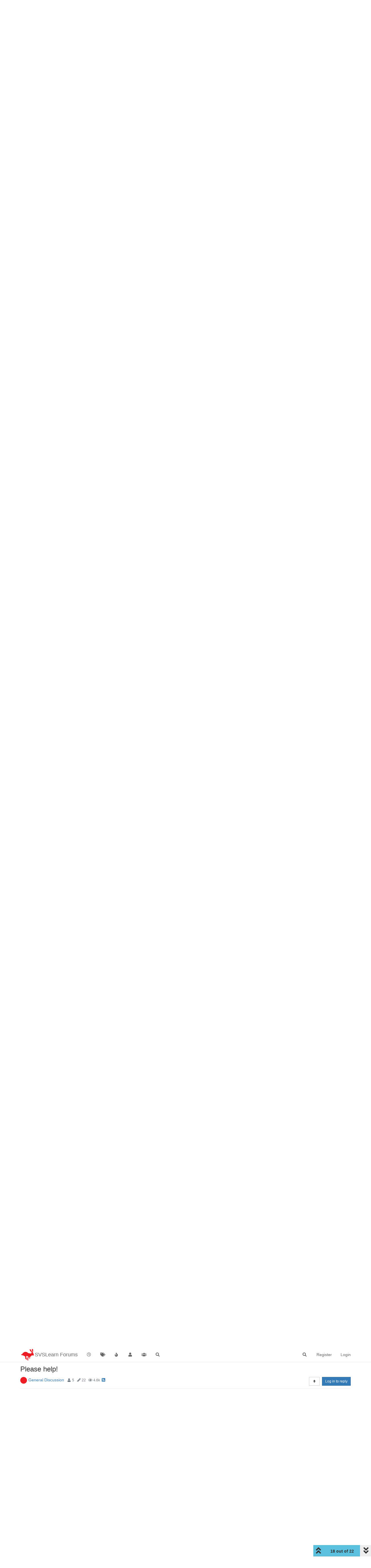

--- FILE ---
content_type: text/html; charset=utf-8
request_url: https://forum.svslearn.com/topic/3405/please-help/18?lang=en-US
body_size: 22470
content:
<!DOCTYPE html>
<html lang="en-US" data-dir="ltr" style="direction: ltr;">
<head>
	<title>Please help! | SVSLearn Forums</title>
	<meta name="viewport" content="width&#x3D;device-width, initial-scale&#x3D;1.0" />
	<meta name="content-type" content="text/html; charset=UTF-8" />
	<meta name="apple-mobile-web-app-capable" content="yes" />
	<meta name="mobile-web-app-capable" content="yes" />
	<meta property="og:site_name" content="SVSLearn Forums" />
	<meta name="msapplication-badge" content="frequency=30; polling-uri=https://forum.svslearn.com/sitemap.xml" />
	<meta name="theme-color" content="#ffffff" />
	<meta name="keywords" content="awesome artist community" />
	<meta name="msapplication-square150x150logo" content="/assets/uploads/system/site-logo.png" />
	<meta name="title" content="Please help!" />
	<meta name="description" content="@tessw Your welcome   Thanks. " />
	<meta property="og:title" content="Please help!" />
	<meta property="og:description" content="@tessw Your welcome   Thanks. " />
	<meta property="og:type" content="article" />
	<meta property="article:published_time" content="2017-06-28T07:15:40.664Z" />
	<meta property="article:modified_time" content="2017-06-30T20:30:37.327Z" />
	<meta property="article:section" content="General Discussion" />
	<meta property="og:image" content="https://graph.facebook.com/10215946496108779/picture?type=large" />
	<meta property="og:image:url" content="https://graph.facebook.com/10215946496108779/picture?type=large" />
	<meta property="og:image" content="https://forum.svslearn.com/assets/uploads/system/og-image.png" />
	<meta property="og:image:url" content="https://forum.svslearn.com/assets/uploads/system/og-image.png" />
	<meta property="og:image:width" content="50" />
	<meta property="og:image:height" content="50" />
	<meta property="og:url" content="https://forum.svslearn.com/topic/3405/please-help/18?lang&#x3D;en-US" />
	
	<link rel="stylesheet" type="text/css" href="/assets/client.css?v=2vu0slp1287" />
	<link rel="icon" type="image/x-icon" href="/assets/uploads/system/favicon.ico?v&#x3D;2vu0slp1287" />
	<link rel="manifest" href="/manifest.webmanifest" crossorigin="use-credentials" />
	<link rel="search" type="application/opensearchdescription+xml" title="SVSLearn Forums" href="/osd.xml" />
	<link rel="apple-touch-icon" href="/assets/images/touch/512.png" />
	<link rel="icon" sizes="36x36" href="/assets/images/touch/36.png" />
	<link rel="icon" sizes="48x48" href="/assets/images/touch/48.png" />
	<link rel="icon" sizes="72x72" href="/assets/images/touch/72.png" />
	<link rel="icon" sizes="96x96" href="/assets/images/touch/96.png" />
	<link rel="icon" sizes="144x144" href="/assets/images/touch/144.png" />
	<link rel="icon" sizes="192x192" href="/assets/images/touch/192.png" />
	<link rel="icon" sizes="512x512" href="/assets/images/touch/512.png" />
	<link rel="prefetch stylesheet" href="/assets/plugins/nodebb-plugin-markdown/styles/default.css" />
	<link rel="prefetch" href="/assets/language/en-GB/markdown.json?v&#x3D;2vu0slp1287" />
	<link rel="prefetch" href="/assets/src/modules/composer.js?v&#x3D;2vu0slp1287" />
	<link rel="prefetch" href="/assets/src/modules/composer/uploads.js?v&#x3D;2vu0slp1287" />
	<link rel="prefetch" href="/assets/src/modules/composer/drafts.js?v&#x3D;2vu0slp1287" />
	<link rel="prefetch" href="/assets/src/modules/composer/tags.js?v&#x3D;2vu0slp1287" />
	<link rel="prefetch" href="/assets/src/modules/composer/categoryList.js?v&#x3D;2vu0slp1287" />
	<link rel="prefetch" href="/assets/src/modules/composer/resize.js?v&#x3D;2vu0slp1287" />
	<link rel="prefetch" href="/assets/src/modules/composer/autocomplete.js?v&#x3D;2vu0slp1287" />
	<link rel="prefetch" href="/assets/templates/composer.tpl?v&#x3D;2vu0slp1287" />
	<link rel="prefetch" href="/assets/language/en-GB/topic.json?v&#x3D;2vu0slp1287" />
	<link rel="prefetch" href="/assets/language/en-GB/modules.json?v&#x3D;2vu0slp1287" />
	<link rel="prefetch" href="/assets/language/en-GB/tags.json?v&#x3D;2vu0slp1287" />
	<link rel="stylesheet" href="https://forum.svslearn.com/assets/plugins/nodebb-plugin-emoji/emoji/styles.css?v&#x3D;2vu0slp1287" />
	<link rel="canonical" href="https://forum.svslearn.com/topic/3405/please-help" />
	<link rel="alternate" type="application/rss+xml" href="/topic/3405.rss" />
	<link rel="up" href="https://forum.svslearn.com/category/2/general-discussion" />
	<link rel="next" href="https://forum.svslearn.com/topic/3405/please-help?lang&#x3D;en-US&amp;page&#x3D;2" />
	

	<script>
		var config = JSON.parse('{"relative_path":"","upload_url":"/assets/uploads","asset_base_url":"/assets","assetBaseUrl":"/assets","siteTitle":"SVSLearn Forums","browserTitle":"SVSLearn Forums","titleLayout":"&#123;pageTitle&#125; | &#123;browserTitle&#125;","showSiteTitle":true,"maintenanceMode":false,"minimumTitleLength":3,"maximumTitleLength":255,"minimumPostLength":8,"maximumPostLength":32767,"minimumTagsPerTopic":0,"maximumTagsPerTopic":5,"minimumTagLength":3,"maximumTagLength":15,"undoTimeout":10000,"useOutgoingLinksPage":false,"allowGuestHandles":false,"allowTopicsThumbnail":true,"usePagination":false,"disableChat":false,"disableChatMessageEditing":false,"maximumChatMessageLength":1000,"socketioTransports":["polling","websocket"],"socketioOrigins":"https://forum.svslearn.com:*","websocketAddress":"","maxReconnectionAttempts":5,"reconnectionDelay":1500,"topicsPerPage":20,"postsPerPage":20,"maximumFileSize":2500,"theme:id":"nodebb-theme-persona","theme:src":"","defaultLang":"en-GB","userLang":"en-US","loggedIn":false,"uid":-1,"cache-buster":"v=2vu0slp1287","topicPostSort":"oldest_to_newest","categoryTopicSort":"newest_to_oldest","csrf_token":false,"searchEnabled":true,"searchDefaultInQuick":"titlesposts","bootswatchSkin":"","enablePostHistory":true,"timeagoCutoff":30,"timeagoCodes":["af","am","ar","az-short","az","be","bg","bs","ca","cs","cy","da","de-short","de","dv","el","en-short","en","es-short","es","et","eu","fa-short","fa","fi","fr-short","fr","gl","he","hr","hu","hy","id","is","it-short","it","ja","jv","ko","ky","lt","lv","mk","nl","no","pl","pt-br-short","pt-br","pt-short","pt","ro","rs","ru","rw","si","sk","sl","sq","sr","sv","th","tr-short","tr","uk","ur","uz","vi","zh-CN","zh-TW"],"cookies":{"enabled":false,"message":"[[global:cookies.message]]","dismiss":"[[global:cookies.accept]]","link":"[[global:cookies.learn_more]]","link_url":"https:&#x2F;&#x2F;www.cookiesandyou.com"},"thumbs":{"size":512},"iconBackgrounds":["#f44336","#e91e63","#9c27b0","#673ab7","#3f51b5","#2196f3","#009688","#1b5e20","#33691e","#827717","#e65100","#ff5722","#795548","#607d8b"],"emailPrompt":1,"useragent":{"isYaBrowser":false,"isAuthoritative":true,"isMobile":false,"isMobileNative":false,"isTablet":false,"isiPad":false,"isiPod":false,"isiPhone":false,"isiPhoneNative":false,"isAndroid":false,"isAndroidNative":false,"isBlackberry":false,"isOpera":false,"isIE":false,"isEdge":false,"isIECompatibilityMode":false,"isSafari":false,"isFirefox":false,"isWebkit":false,"isChrome":true,"isKonqueror":false,"isOmniWeb":false,"isSeaMonkey":false,"isFlock":false,"isAmaya":false,"isPhantomJS":false,"isEpiphany":false,"isDesktop":true,"isWindows":false,"isLinux":false,"isLinux64":false,"isMac":true,"isChromeOS":false,"isBada":false,"isSamsung":false,"isRaspberry":false,"isBot":false,"isCurl":false,"isAndroidTablet":false,"isWinJs":false,"isKindleFire":false,"isSilk":false,"isCaptive":false,"isSmartTV":false,"isUC":false,"isFacebook":false,"isAlamoFire":false,"isElectron":false,"silkAccelerated":false,"browser":"Chrome","version":"131.0.0.0","os":"OS X","platform":"Apple Mac","geoIp":{},"source":"Mozilla/5.0 (Macintosh; Intel Mac OS X 10_15_7) AppleWebKit/537.36 (KHTML, like Gecko) Chrome/131.0.0.0 Safari/537.36; ClaudeBot/1.0; +claudebot@anthropic.com)","isWechat":false},"acpLang":"en-US","topicSearchEnabled":false,"hideSubCategories":false,"hideCategoryLastPost":false,"enableQuickReply":false,"saasTourCompleted":true,"markdown":{"highlight":1,"highlightLinesLanguageList":[],"theme":"default.css","defaultHighlightLanguage":""},"spam-be-gone":{},"sso-google":{"style":"light"},"composer-default":{},"emojiCustomFirst":false}');
		var app = {
			user: JSON.parse('{"uid":0,"username":"Guest","displayname":"Guest","userslug":"","fullname":"Guest","email":"","icon:text":"?","icon:bgColor":"#aaa","groupTitle":"","groupTitleArray":[],"status":"offline","reputation":0,"email:confirmed":false,"unreadData":{"":{},"new":{},"watched":{},"unreplied":{}},"isAdmin":false,"isGlobalMod":false,"isMod":false,"privileges":{"chat":false,"upload:post:image":false,"upload:post:file":false,"signature":false,"invite":false,"group:create":false,"search:content":false,"search:users":false,"search:tags":false,"view:users":false,"view:tags":true,"view:groups":true,"local:login":false,"ban":false,"mute":false,"view:users:info":false},"timeagoCode":"en","offline":true,"isEmailConfirmSent":false}')
		};
	</script>

	
	
	<style>@font-face{font-family:"NeutraText-Demi";src:url("fonts/neutratext_demi.otf") format("otf")}#Nav{list-style:none;margin:0;padding:0;text-align:center}#li{display:inline;text-align:center;color:#e80000}#link{color:#ff152e;font-size:25px}#link:hover{color:#1e90ff}#link:active{color:#1e90ff}#spacer{font-size:20px;color:#ff152e}@keyframes animatedBackground{from{background-position:0 0}to{background-position:100% 0}}#animate-area{float:none;width:10000px;height:100px;background-image:url(https://d289ug1czyrvq6.cloudfront.net/3rd%20scrolling%20jan16.jpg)}#animate-area{background-position:0 0;background-repeat:repeat-x;animation:animatedBackground 70s linear infinite}</style>
	
</head>

<body class="page-topic page-topic-3405 page-topic-please-help page-topic-category-2 page-topic-category-general-discussion parent-category-2 page-status-200 theme-persona user-guest skin-noskin">
	<nav id="menu" class="slideout-menu hidden">
		<section class="menu-section" data-section="navigation">
	<ul class="menu-section-list"></ul>
</section>


	</nav>
	<nav id="chats-menu" class="slideout-menu hidden">
		
	</nav>

	<main id="panel" class="slideout-panel">
		<nav class="navbar navbar-default navbar-fixed-top header" id="header-menu" component="navbar">
			<div class="container">
							<div class="navbar-header">
				<button type="button" class="navbar-toggle pull-left" id="mobile-menu">
					<i class="fa fa-lg fa-fw fa-bars unread-count" data-content="0" data-unread-url="/unread"></i>
				</button>
				

				
				<div class="navbar-search visible-xs pull-right">
					<form action="/search" method="GET">
						<button type="button" class="btn btn-link"><i class="fa fa-lg fa-fw fa-search" title="Search"></i></button>
						<input autocomplete="off" type="text" class="form-control hidden" name="term" placeholder="Search"/>
						<button class="btn btn-primary hidden" type="submit"></button>
						<input type="text" class="hidden" name="in" value="titlesposts" />
					</form>
					<div class="quick-search-container hidden">
						<div class="quick-search-results-container"></div>
					</div>
				</div>
				

				
				<a href="https://www.svslearn.com/">
					<img alt="Society of Visual Storytelling" class=" forum-logo" src="/assets/uploads/system/site-logo.png?v=2vu0slp1287" />
				</a>
				
				
				<a href="/">
					<h1 class="navbar-brand forum-title">SVSLearn Forums</h1>
				</a>
				

				<div component="navbar/title" class="visible-xs hidden">
					<span></span>
				</div>
			</div>

			<div id="nav-dropdown" class="hidden-xs">
				
				
				<ul id="logged-out-menu" class="nav navbar-nav navbar-right">
					
					<li>
						<a href="/register">
							<i class="fa fa-pencil fa-fw hidden-sm hidden-md hidden-lg"></i>
							<span>Register</span>
						</a>
					</li>
					
					<li>
						<a href="/login">
							<i class="fa fa-sign-in fa-fw hidden-sm hidden-md hidden-lg"></i>
							<span>Login</span>
						</a>
					</li>
				</ul>
				
				
				<ul class="nav navbar-nav navbar-right">
					<li>
						<form id="search-form" class="navbar-form navbar-right hidden-xs" role="search" method="GET">
							<button id="search-button" type="button" class="btn btn-link"><i class="fa fa-search fa-fw" title="Search"></i></button>
							<div class="hidden" id="search-fields">
								<div class="form-group">
									<input autocomplete="off" type="text" class="form-control" placeholder="Search" name="query" value="">
									<a href="#"><i class="fa fa-gears fa-fw advanced-search-link"></i></a>
								</div>
								<button type="submit" class="btn btn-default hide">Search</button>
							</div>
						</form>
						<div id="quick-search-container" class="quick-search-container hidden">
							<div class="checkbox filter-category">
								<label>
									<input type="checkbox" checked><span class="name"></span>
								</label>
							</div>
							<div class="text-center loading-indicator"><i class="fa fa-spinner fa-spin"></i></div>
							<div class="quick-search-results-container"></div>
						</div>
					</li>
					<li class="visible-xs" id="search-menu">
						<a href="/search">
							<i class="fa fa-search fa-fw"></i> Search
						</a>
					</li>
				</ul>
				

				<ul class="nav navbar-nav navbar-right hidden-xs">
					<li>
						<a href="#" id="reconnect" class="hide" title="Looks like your connection to SVSLearn Forums was lost, please wait while we try to reconnect.">
							<i class="fa fa-check"></i>
						</a>
					</li>
				</ul>

				<ul id="main-nav" class="nav navbar-nav">
					
					
					<li class="">
						<a title="Recent" class="navigation-link "
						 href="&#x2F;recent" >
							
							<i class="fa fa-fw fa-clock-o" data-content=""></i>
							
							
							<span class="visible-xs-inline">Recent</span>
							
							
						</a>
						
					</li>
					
					
					
					<li class="">
						<a title="Tags" class="navigation-link "
						 href="&#x2F;tags" >
							
							<i class="fa fa-fw fa-tags" data-content=""></i>
							
							
							<span class="visible-xs-inline">Tags</span>
							
							
						</a>
						
					</li>
					
					
					
					<li class="">
						<a title="Popular" class="navigation-link "
						 href="&#x2F;popular" >
							
							<i class="fa fa-fw fa-fire" data-content=""></i>
							
							
							<span class="visible-xs-inline">Popular</span>
							
							
						</a>
						
					</li>
					
					
					
					<li class="">
						<a title="Users" class="navigation-link "
						 href="&#x2F;users" >
							
							<i class="fa fa-fw fa-user" data-content=""></i>
							
							
							<span class="visible-xs-inline">Users</span>
							
							
						</a>
						
					</li>
					
					
					
					<li class="">
						<a title="Groups" class="navigation-link "
						 href="&#x2F;groups" >
							
							<i class="fa fa-fw fa-group" data-content=""></i>
							
							
							<span class="visible-xs-inline">Groups</span>
							
							
						</a>
						
					</li>
					
					
					
					<li class="">
						<a title="Search" class="navigation-link "
						 href="&#x2F;search" >
							
							<i class="fa fa-fw fa-search" data-content=""></i>
							
							
							<span class="visible-xs-inline">Search</span>
							
							
						</a>
						
					</li>
					
					
				</ul>

				
			</div>

			</div>
		</nav>
		<div class="container" id="content">
		<noscript>
    <div class="alert alert-danger">
        <p>
            Your browser does not seem to support JavaScript. As a result, your viewing experience will be diminished, and you have been placed in <strong>read-only mode</strong>.
        </p>
        <p>
            Please download a browser that supports JavaScript, or enable it if it's disabled (i.e. NoScript).
        </p>
    </div>
</noscript>
		
<div data-widget-area="header">
	
</div>
<div class="row">
	<div class="topic col-lg-12">
		<div class="topic-header">
			<h1 component="post/header" class="" itemprop="name">
				<span class="topic-title">
					<span component="topic/labels">
						<i component="topic/scheduled" class="fa fa-clock-o hidden" title="Scheduled"></i>
						<i component="topic/pinned" class="fa fa-thumb-tack hidden" title="Pinned"></i>
						<i component="topic/locked" class="fa fa-lock hidden" title="Locked"></i>
						<i class="fa fa-arrow-circle-right hidden" title="Moved"></i>
						
					</span>
					<span component="topic/title">Please help!</span>
				</span>
			</h1>

			<div class="topic-info clearfix">
				<div class="category-item inline-block">
					<div role="presentation" class="icon pull-left" style="background-color: #59b3d0; color: #ffffff; background-image: url(/uploads/category/category-2.jpg); background-size: auto;">
						<i class="fa fa-fw hidden"></i>
					</div>
					<a href="/category/2/general-discussion">General Discussion</a>
				</div>

				<div class="tags tag-list inline-block hidden-xs">
					
				</div>
				<div class="inline-block hidden-xs">
					<div class="stats text-muted">
	<i class="fa fa-fw fa-user" title="Posters"></i>
	<span title="5" class="human-readable-number">5</span>
</div>
<div class="stats text-muted">
	<i class="fa fa-fw fa-pencil" title="Posts"></i>
	<span component="topic/post-count" title="22" class="human-readable-number">22</span>
</div>
<div class="stats text-muted">
	<i class="fa fa-fw fa-eye" title="Views"></i>
	<span class="human-readable-number" title="4628">4628</span>
</div>
				</div>
				
				<a class="hidden-xs" target="_blank" href="/topic/3405.rss"><i class="fa fa-rss-square"></i></a>
				
				

				<div class="topic-main-buttons pull-right inline-block">
	<span class="loading-indicator btn pull-left hidden" done="0">
		<span class="hidden-xs">Loading More Posts</span> <i class="fa fa-refresh fa-spin"></i>
	</span>

	

	

	<div title="Sort by" class="btn-group bottom-sheet hidden-xs" component="thread/sort">
	<button class="btn btn-sm btn-default dropdown-toggle" data-toggle="dropdown" type="button">
	<span><i class="fa fa-fw fa-sort"></i></span></button>
	<ul class="dropdown-menu dropdown-menu-right">
		<li><a href="#" class="oldest_to_newest" data-sort="oldest_to_newest"><i class="fa fa-fw"></i> Oldest to Newest</a></li>
		<li><a href="#" class="newest_to_oldest" data-sort="newest_to_oldest"><i class="fa fa-fw"></i> Newest to Oldest</a></li>
		<li><a href="#" class="most_votes" data-sort="most_votes"><i class="fa fa-fw"></i> Most Votes</a></li>
	</ul>
</div>


	<div class="inline-block">
	
	</div>
	<div component="topic/reply/container" class="btn-group action-bar bottom-sheet hidden">
	<a href="/compose?tid=3405&title=Please help!" class="btn btn-sm btn-primary" component="topic/reply" data-ajaxify="false" role="button"><i class="fa fa-reply visible-xs-inline"></i><span class="visible-sm-inline visible-md-inline visible-lg-inline"> Reply</span></a>
	<button type="button" class="btn btn-sm btn-primary dropdown-toggle" data-toggle="dropdown">
		<span class="caret"></span>
	</button>
	<ul class="dropdown-menu pull-right" role="menu">
		<li><a href="#" component="topic/reply-as-topic">Reply as topic</a></li>
	</ul>
</div>




<a component="topic/reply/guest" href="/login" class="btn btn-sm btn-primary">Log in to reply</a>


</div>

			</div>
		</div>
		

		
		<div component="topic/deleted/message" class="alert alert-warning hidden clearfix">
    <span class="pull-left">This topic has been deleted. Only users with topic management privileges can see it.</span>
    <span class="pull-right">
        
    </span>
</div>
		

		<ul component="topic" class="posts timeline" data-tid="3405" data-cid="2">
			
				<li component="post" class="  " data-index="8" data-pid="31133" data-uid="1413" data-timestamp="1498748428535" data-username="TessaW" data-userslug="tessaw" itemscope itemtype="http://schema.org/Comment">
					<a component="post/anchor" data-index="8" id="8"></a>

					<meta itemprop="datePublished" content="2017-06-29T15:00:28.535Z">
					<meta itemprop="dateModified" content="">

					<div class="clearfix post-header">
	<div class="icon pull-left">
		<a href="/user/tessaw">
			<img class="avatar  avatar-sm2x avatar-rounded" alt="TessaW" title="TessaW" data-uid="1413" loading="lazy" component="user/picture" src="/assets/uploads/profile/1413-profileavatar.png" style="" />
			<i component="user/status" class="fa fa-circle status offline" title="Offline"></i>
		</a>
	</div>

	<small class="pull-left">
		<strong>
			<a href="/user/tessaw" itemprop="author" data-username="TessaW" data-uid="1413">TessaW</a>
		</strong>

		

		

		<span class="visible-xs-inline-block visible-sm-inline-block visible-md-inline-block visible-lg-inline-block">
			

			<span>
				
			</span>
		</span>

	</small>
	<small class="pull-right">
		<span class="bookmarked"><i class="fa fa-bookmark-o"></i></span>
	</small>
	<small class="pull-right">
		<i component="post/edit-indicator" class="fa fa-pencil-square edit-icon hidden"></i>

		<small data-editor="" component="post/editor" class="hidden">last edited by  <span class="timeago" title=""></span></small>

		<span class="visible-xs-inline-block visible-sm-inline-block visible-md-inline-block visible-lg-inline-block">
			<a class="permalink" href="/post/31133"><span class="timeago" title="2017-06-29T15:00:28.535Z"></span></a>
		</span>
	</small>
</div>

<br />

<div class="content" component="post/content" itemprop="text">
	<p dir="auto">I think if you add a cast shadow that doesn't connect with him, it might also help to show that he is sort of leaping in the air as opposed to doing a yoga pose or something.</p>

</div>

<div class="post-footer">
	
	<div component="post/signature" data-uid="1413" class="post-signature"><p dir="auto">Website: <a href="http://www.tessawrathall.com" rel="nofollow ugc">www.tessawrathall.com</a></p>
<p dir="auto">Instagram: <a href="http://www.instagram.com/tessawrathall_art/" rel="nofollow ugc">www.instagram.com/tessawrathall_art/</a></p>
</div>
	

	<div class="clearfix">
	
	<a component="post/reply-count" data-target-component="post/replies/container" href="#" class="threaded-replies no-select pull-left ">
		<span component="post/reply-count/avatars" class="avatars ">
			
			<img class="avatar  avatar-xs avatar-rounded" alt="MOO" title="MOO" data-uid="488" loading="lazy" component="avatar/picture" src="https://graph.facebook.com/10215946496108779/picture?type=large" style="" />
			
		</span>

		<span class="replies-count" component="post/reply-count/text" data-replies="1">1 Reply</span>
		<span class="replies-last hidden-xs">Last reply <span class="timeago" title="2017-06-29T20:29:58.343Z"></span></span>

		<i class="fa fa-fw fa-chevron-right" component="post/replies/open"></i>
		<i class="fa fa-fw fa-chevron-down hidden" component="post/replies/close"></i>
		<i class="fa fa-fw fa-spin fa-spinner hidden" component="post/replies/loading"></i>
	</a>
	

	<small class="pull-right">
		
		<span class="post-tools">
			<a component="post/reply" href="#" class="no-select hidden">Reply</a>
			<a component="post/quote" href="#" class="no-select hidden">Quote</a>
		</span>

		
		<span class="votes">
			<a component="post/upvote" href="#" class="">
				<i class="fa fa-chevron-up"></i>
			</a>

			<span component="post/vote-count" data-votes="1">1</span>

			
			<a component="post/downvote" href="#" class="">
				<i class="fa fa-chevron-down"></i>
			</a>
			
		</span>
		

		<span component="post/tools" class="dropdown moderator-tools bottom-sheet ">
	<a href="#" data-toggle="dropdown" data-ajaxify="false"><i class="fa fa-fw fa-ellipsis-v"></i></a>
	<ul class="dropdown-menu dropdown-menu-right hidden" role="menu"></ul>
</span>

	</small>
	</div>
	<div component="post/replies/container"></div>
</div>
				</li>
				
			
				<li component="post" class="  topic-owner-post" data-index="9" data-pid="31154" data-uid="488" data-timestamp="1498768081024" data-username="MOO" data-userslug="moo" itemscope itemtype="http://schema.org/Comment">
					<a component="post/anchor" data-index="9" id="9"></a>

					<meta itemprop="datePublished" content="2017-06-29T20:28:01.024Z">
					<meta itemprop="dateModified" content="2017-06-29T20:30:44.059Z">

					<div class="clearfix post-header">
	<div class="icon pull-left">
		<a href="/user/moo">
			<img class="avatar  avatar-sm2x avatar-rounded" alt="MOO" title="MOO" data-uid="488" loading="lazy" component="user/picture" src="https://graph.facebook.com/10215946496108779/picture?type=large" style="" />
			<i component="user/status" class="fa fa-circle status offline" title="Offline"></i>
		</a>
	</div>

	<small class="pull-left">
		<strong>
			<a href="/user/moo" itemprop="author" data-username="MOO" data-uid="488">MOO</a>
		</strong>

		

<a href="/groups/svs-og"><small class="label group-label inline-block" style="color:#ffffff;background-color: #ff0000;">SVS OG</small></a>



		

		<span class="visible-xs-inline-block visible-sm-inline-block visible-md-inline-block visible-lg-inline-block">
			
			<a component="post/parent" class="btn btn-xs btn-default hidden-xs" data-topid="31114" href="/post/31114"><i class="fa fa-reply"></i> @NoWayMe</a>
			

			<span>
				
			</span>
		</span>

	</small>
	<small class="pull-right">
		<span class="bookmarked"><i class="fa fa-bookmark-o"></i></span>
	</small>
	<small class="pull-right">
		<i component="post/edit-indicator" class="fa fa-pencil-square edit-icon "></i>

		<small data-editor="moo" component="post/editor" class="hidden">last edited by MOO <span class="timeago" title="2017-06-29T20:30:44.059Z"></span></small>

		<span class="visible-xs-inline-block visible-sm-inline-block visible-md-inline-block visible-lg-inline-block">
			<a class="permalink" href="/post/31154"><span class="timeago" title="2017-06-29T20:28:01.024Z"></span></a>
		</span>
	</small>
</div>

<br />

<div class="content" component="post/content" itemprop="text">
	<p dir="auto"><a class="plugin-mentions-user plugin-mentions-a" href="https://forum.svslearn.com/uid/339">@nowayme</a> Noted!  Thanks for your input!  I always appreciage it NoWayMe <img src="https://forum.svslearn.com/assets/plugins/nodebb-plugin-emoji/emoji/emoji-one/1f642.png?v=2vu0slp1287" class="not-responsive emoji emoji-emoji-one emoji--slightly_smiling_face" title=":-)" alt="🙂" /></p>

</div>

<div class="post-footer">
	
	<div component="post/signature" data-uid="488" class="post-signature"><p dir="auto">Marsha Ottum Owen</p>
</div>
	

	<div class="clearfix">
	
	<a component="post/reply-count" data-target-component="post/replies/container" href="#" class="threaded-replies no-select pull-left hidden">
		<span component="post/reply-count/avatars" class="avatars ">
			
		</span>

		<span class="replies-count" component="post/reply-count/text" data-replies="0">1 Reply</span>
		<span class="replies-last hidden-xs">Last reply <span class="timeago" title=""></span></span>

		<i class="fa fa-fw fa-chevron-right" component="post/replies/open"></i>
		<i class="fa fa-fw fa-chevron-down hidden" component="post/replies/close"></i>
		<i class="fa fa-fw fa-spin fa-spinner hidden" component="post/replies/loading"></i>
	</a>
	

	<small class="pull-right">
		
		<span class="post-tools">
			<a component="post/reply" href="#" class="no-select hidden">Reply</a>
			<a component="post/quote" href="#" class="no-select hidden">Quote</a>
		</span>

		
		<span class="votes">
			<a component="post/upvote" href="#" class="">
				<i class="fa fa-chevron-up"></i>
			</a>

			<span component="post/vote-count" data-votes="0">0</span>

			
			<a component="post/downvote" href="#" class="">
				<i class="fa fa-chevron-down"></i>
			</a>
			
		</span>
		

		<span component="post/tools" class="dropdown moderator-tools bottom-sheet ">
	<a href="#" data-toggle="dropdown" data-ajaxify="false"><i class="fa fa-fw fa-ellipsis-v"></i></a>
	<ul class="dropdown-menu dropdown-menu-right hidden" role="menu"></ul>
</span>

	</small>
	</div>
	<div component="post/replies/container"></div>
</div>
				</li>
				
			
				<li component="post" class="  topic-owner-post" data-index="10" data-pid="31155" data-uid="488" data-timestamp="1498768198343" data-username="MOO" data-userslug="moo" itemscope itemtype="http://schema.org/Comment">
					<a component="post/anchor" data-index="10" id="10"></a>

					<meta itemprop="datePublished" content="2017-06-29T20:29:58.343Z">
					<meta itemprop="dateModified" content="">

					<div class="clearfix post-header">
	<div class="icon pull-left">
		<a href="/user/moo">
			<img class="avatar  avatar-sm2x avatar-rounded" alt="MOO" title="MOO" data-uid="488" loading="lazy" component="user/picture" src="https://graph.facebook.com/10215946496108779/picture?type=large" style="" />
			<i component="user/status" class="fa fa-circle status offline" title="Offline"></i>
		</a>
	</div>

	<small class="pull-left">
		<strong>
			<a href="/user/moo" itemprop="author" data-username="MOO" data-uid="488">MOO</a>
		</strong>

		

<a href="/groups/svs-og"><small class="label group-label inline-block" style="color:#ffffff;background-color: #ff0000;">SVS OG</small></a>



		

		<span class="visible-xs-inline-block visible-sm-inline-block visible-md-inline-block visible-lg-inline-block">
			
			<a component="post/parent" class="btn btn-xs btn-default hidden-xs" data-topid="31133" href="/post/31133"><i class="fa fa-reply"></i> @TessaW</a>
			

			<span>
				
			</span>
		</span>

	</small>
	<small class="pull-right">
		<span class="bookmarked"><i class="fa fa-bookmark-o"></i></span>
	</small>
	<small class="pull-right">
		<i component="post/edit-indicator" class="fa fa-pencil-square edit-icon hidden"></i>

		<small data-editor="" component="post/editor" class="hidden">last edited by  <span class="timeago" title=""></span></small>

		<span class="visible-xs-inline-block visible-sm-inline-block visible-md-inline-block visible-lg-inline-block">
			<a class="permalink" href="/post/31155"><span class="timeago" title="2017-06-29T20:29:58.343Z"></span></a>
		</span>
	</small>
</div>

<br />

<div class="content" component="post/content" itemprop="text">
	<p dir="auto">@tessw   I was thinking that too.  I am just going to work on that running man again and see if I can improve upon it.  One thing is I should probably do it when I'm not half asleep in the middle of the night <img src="https://forum.svslearn.com/assets/plugins/nodebb-plugin-emoji/emoji/emoji-one/1f642.png?v=2vu0slp1287" class="not-responsive emoji emoji-emoji-one emoji--slightly_smiling_face" title=":-)" alt="🙂" />  Ha!  Thanks again!</p>

</div>

<div class="post-footer">
	
	<div component="post/signature" data-uid="488" class="post-signature"><p dir="auto">Marsha Ottum Owen</p>
</div>
	

	<div class="clearfix">
	
	<a component="post/reply-count" data-target-component="post/replies/container" href="#" class="threaded-replies no-select pull-left ">
		<span component="post/reply-count/avatars" class="avatars ">
			
			<img class="avatar  avatar-xs avatar-rounded" alt="WithLinesOfInk" title="WithLinesOfInk" data-uid="1494" loading="lazy" component="avatar/picture" src="/assets/uploads/profile/1494-profileavatar.jpeg" style="" />
			
		</span>

		<span class="replies-count" component="post/reply-count/text" data-replies="1">1 Reply</span>
		<span class="replies-last hidden-xs">Last reply <span class="timeago" title="2017-06-29T20:43:58.054Z"></span></span>

		<i class="fa fa-fw fa-chevron-right" component="post/replies/open"></i>
		<i class="fa fa-fw fa-chevron-down hidden" component="post/replies/close"></i>
		<i class="fa fa-fw fa-spin fa-spinner hidden" component="post/replies/loading"></i>
	</a>
	

	<small class="pull-right">
		
		<span class="post-tools">
			<a component="post/reply" href="#" class="no-select hidden">Reply</a>
			<a component="post/quote" href="#" class="no-select hidden">Quote</a>
		</span>

		
		<span class="votes">
			<a component="post/upvote" href="#" class="">
				<i class="fa fa-chevron-up"></i>
			</a>

			<span component="post/vote-count" data-votes="2">2</span>

			
			<a component="post/downvote" href="#" class="">
				<i class="fa fa-chevron-down"></i>
			</a>
			
		</span>
		

		<span component="post/tools" class="dropdown moderator-tools bottom-sheet ">
	<a href="#" data-toggle="dropdown" data-ajaxify="false"><i class="fa fa-fw fa-ellipsis-v"></i></a>
	<ul class="dropdown-menu dropdown-menu-right hidden" role="menu"></ul>
</span>

	</small>
	</div>
	<div component="post/replies/container"></div>
</div>
				</li>
				
			
				<li component="post" class="  " data-index="11" data-pid="31157" data-uid="1494" data-timestamp="1498769038054" data-username="WithLinesOfInk" data-userslug="withlinesofink" itemscope itemtype="http://schema.org/Comment">
					<a component="post/anchor" data-index="11" id="11"></a>

					<meta itemprop="datePublished" content="2017-06-29T20:43:58.054Z">
					<meta itemprop="dateModified" content="">

					<div class="clearfix post-header">
	<div class="icon pull-left">
		<a href="/user/withlinesofink">
			<img class="avatar  avatar-sm2x avatar-rounded" alt="WithLinesOfInk" title="WithLinesOfInk" data-uid="1494" loading="lazy" component="user/picture" src="/assets/uploads/profile/1494-profileavatar.jpeg" style="" />
			<i component="user/status" class="fa fa-circle status offline" title="Offline"></i>
		</a>
	</div>

	<small class="pull-left">
		<strong>
			<a href="/user/withlinesofink" itemprop="author" data-username="WithLinesOfInk" data-uid="1494">WithLinesOfInk</a>
		</strong>

		

		

		<span class="visible-xs-inline-block visible-sm-inline-block visible-md-inline-block visible-lg-inline-block">
			
			<a component="post/parent" class="btn btn-xs btn-default hidden-xs" data-topid="31155" href="/post/31155"><i class="fa fa-reply"></i> @MOO</a>
			

			<span>
				
			</span>
		</span>

	</small>
	<small class="pull-right">
		<span class="bookmarked"><i class="fa fa-bookmark-o"></i></span>
	</small>
	<small class="pull-right">
		<i component="post/edit-indicator" class="fa fa-pencil-square edit-icon hidden"></i>

		<small data-editor="" component="post/editor" class="hidden">last edited by  <span class="timeago" title=""></span></small>

		<span class="visible-xs-inline-block visible-sm-inline-block visible-md-inline-block visible-lg-inline-block">
			<a class="permalink" href="/post/31157"><span class="timeago" title="2017-06-29T20:43:58.054Z"></span></a>
		</span>
	</small>
</div>

<br />

<div class="content" component="post/content" itemprop="text">
	<p dir="auto">@marsha-kay-ottum-owen One of the things my teachers always emphasized what the value of those last-minute or half-conscious drawings. They may not be great technically but the tend to be way more creative or exciting than your studious full-focus ones, and thus can be tweaked to make something way more exciting than hours of wide-awake focus could ever do.</p>

</div>

<div class="post-footer">
	
	<div component="post/signature" data-uid="1494" class="post-signature"><p dir="auto"><a href="http://Www.lauraslaterillustrations.com" rel="nofollow ugc">http://Www.lauraslaterillustrations.com</a><br />
<a href="https://www.instagram.com/withlinesofink/" rel="nofollow ugc">https://www.instagram.com/withlinesofink/</a><br />
<a href="http://lauraslatersketches.tumblr.com/" rel="nofollow ugc">http://lauraslatersketches.tumblr.com/</a></p>
</div>
	

	<div class="clearfix">
	
	<a component="post/reply-count" data-target-component="post/replies/container" href="#" class="threaded-replies no-select pull-left hidden">
		<span component="post/reply-count/avatars" class="avatars ">
			
		</span>

		<span class="replies-count" component="post/reply-count/text" data-replies="0">1 Reply</span>
		<span class="replies-last hidden-xs">Last reply <span class="timeago" title=""></span></span>

		<i class="fa fa-fw fa-chevron-right" component="post/replies/open"></i>
		<i class="fa fa-fw fa-chevron-down hidden" component="post/replies/close"></i>
		<i class="fa fa-fw fa-spin fa-spinner hidden" component="post/replies/loading"></i>
	</a>
	

	<small class="pull-right">
		
		<span class="post-tools">
			<a component="post/reply" href="#" class="no-select hidden">Reply</a>
			<a component="post/quote" href="#" class="no-select hidden">Quote</a>
		</span>

		
		<span class="votes">
			<a component="post/upvote" href="#" class="">
				<i class="fa fa-chevron-up"></i>
			</a>

			<span component="post/vote-count" data-votes="0">0</span>

			
			<a component="post/downvote" href="#" class="">
				<i class="fa fa-chevron-down"></i>
			</a>
			
		</span>
		

		<span component="post/tools" class="dropdown moderator-tools bottom-sheet ">
	<a href="#" data-toggle="dropdown" data-ajaxify="false"><i class="fa fa-fw fa-ellipsis-v"></i></a>
	<ul class="dropdown-menu dropdown-menu-right hidden" role="menu"></ul>
</span>

	</small>
	</div>
	<div component="post/replies/container"></div>
</div>
				</li>
				
			
				<li component="post" class="  topic-owner-post" data-index="12" data-pid="31160" data-uid="488" data-timestamp="1498771288690" data-username="MOO" data-userslug="moo" itemscope itemtype="http://schema.org/Comment">
					<a component="post/anchor" data-index="12" id="12"></a>

					<meta itemprop="datePublished" content="2017-06-29T21:21:28.690Z">
					<meta itemprop="dateModified" content="">

					<div class="clearfix post-header">
	<div class="icon pull-left">
		<a href="/user/moo">
			<img class="avatar  avatar-sm2x avatar-rounded" alt="MOO" title="MOO" data-uid="488" loading="lazy" component="user/picture" src="https://graph.facebook.com/10215946496108779/picture?type=large" style="" />
			<i component="user/status" class="fa fa-circle status offline" title="Offline"></i>
		</a>
	</div>

	<small class="pull-left">
		<strong>
			<a href="/user/moo" itemprop="author" data-username="MOO" data-uid="488">MOO</a>
		</strong>

		

<a href="/groups/svs-og"><small class="label group-label inline-block" style="color:#ffffff;background-color: #ff0000;">SVS OG</small></a>



		

		<span class="visible-xs-inline-block visible-sm-inline-block visible-md-inline-block visible-lg-inline-block">
			
			<a component="post/parent" class="btn btn-xs btn-default hidden-xs" data-topid="31007" href="/post/31007"><i class="fa fa-reply"></i> @MOO</a>
			

			<span>
				
			</span>
		</span>

	</small>
	<small class="pull-right">
		<span class="bookmarked"><i class="fa fa-bookmark-o"></i></span>
	</small>
	<small class="pull-right">
		<i component="post/edit-indicator" class="fa fa-pencil-square edit-icon hidden"></i>

		<small data-editor="" component="post/editor" class="hidden">last edited by  <span class="timeago" title=""></span></small>

		<span class="visible-xs-inline-block visible-sm-inline-block visible-md-inline-block visible-lg-inline-block">
			<a class="permalink" href="/post/31160"><span class="timeago" title="2017-06-29T21:21:28.690Z"></span></a>
		</span>
	</small>
</div>

<br />

<div class="content" component="post/content" itemprop="text">
	<p dir="auto">How's this look?  Before I add the rest of the chickens...</p>
<p dir="auto"><img src="/assets/uploads/files/1498771242162-19620127_1956060951346051_8052736354103016088_o-resized.jpg" alt="0_1498771236993_19620127_1956060951346051_8052736354103016088_o.jpg" class=" img-responsive img-markdown" /></p>

</div>

<div class="post-footer">
	
	<div component="post/signature" data-uid="488" class="post-signature"><p dir="auto">Marsha Ottum Owen</p>
</div>
	

	<div class="clearfix">
	
	<a component="post/reply-count" data-target-component="post/replies/container" href="#" class="threaded-replies no-select pull-left hidden">
		<span component="post/reply-count/avatars" class="avatars ">
			
		</span>

		<span class="replies-count" component="post/reply-count/text" data-replies="0">1 Reply</span>
		<span class="replies-last hidden-xs">Last reply <span class="timeago" title=""></span></span>

		<i class="fa fa-fw fa-chevron-right" component="post/replies/open"></i>
		<i class="fa fa-fw fa-chevron-down hidden" component="post/replies/close"></i>
		<i class="fa fa-fw fa-spin fa-spinner hidden" component="post/replies/loading"></i>
	</a>
	

	<small class="pull-right">
		
		<span class="post-tools">
			<a component="post/reply" href="#" class="no-select hidden">Reply</a>
			<a component="post/quote" href="#" class="no-select hidden">Quote</a>
		</span>

		
		<span class="votes">
			<a component="post/upvote" href="#" class="">
				<i class="fa fa-chevron-up"></i>
			</a>

			<span component="post/vote-count" data-votes="0">0</span>

			
			<a component="post/downvote" href="#" class="">
				<i class="fa fa-chevron-down"></i>
			</a>
			
		</span>
		

		<span component="post/tools" class="dropdown moderator-tools bottom-sheet ">
	<a href="#" data-toggle="dropdown" data-ajaxify="false"><i class="fa fa-fw fa-ellipsis-v"></i></a>
	<ul class="dropdown-menu dropdown-menu-right hidden" role="menu"></ul>
</span>

	</small>
	</div>
	<div component="post/replies/container"></div>
</div>
				</li>
				
			
				<li component="post" class="  " data-index="13" data-pid="31163" data-uid="1413" data-timestamp="1498772669540" data-username="TessaW" data-userslug="tessaw" itemscope itemtype="http://schema.org/Comment">
					<a component="post/anchor" data-index="13" id="13"></a>

					<meta itemprop="datePublished" content="2017-06-29T21:44:29.540Z">
					<meta itemprop="dateModified" content="">

					<div class="clearfix post-header">
	<div class="icon pull-left">
		<a href="/user/tessaw">
			<img class="avatar  avatar-sm2x avatar-rounded" alt="TessaW" title="TessaW" data-uid="1413" loading="lazy" component="user/picture" src="/assets/uploads/profile/1413-profileavatar.png" style="" />
			<i component="user/status" class="fa fa-circle status offline" title="Offline"></i>
		</a>
	</div>

	<small class="pull-left">
		<strong>
			<a href="/user/tessaw" itemprop="author" data-username="TessaW" data-uid="1413">TessaW</a>
		</strong>

		

		

		<span class="visible-xs-inline-block visible-sm-inline-block visible-md-inline-block visible-lg-inline-block">
			

			<span>
				
			</span>
		</span>

	</small>
	<small class="pull-right">
		<span class="bookmarked"><i class="fa fa-bookmark-o"></i></span>
	</small>
	<small class="pull-right">
		<i component="post/edit-indicator" class="fa fa-pencil-square edit-icon hidden"></i>

		<small data-editor="" component="post/editor" class="hidden">last edited by  <span class="timeago" title=""></span></small>

		<span class="visible-xs-inline-block visible-sm-inline-block visible-md-inline-block visible-lg-inline-block">
			<a class="permalink" href="/post/31163"><span class="timeago" title="2017-06-29T21:44:29.540Z"></span></a>
		</span>
	</small>
</div>

<br />

<div class="content" component="post/content" itemprop="text">
	<p dir="auto">This is a tough one. Don't kill me, but I went back to the first image, because I think the overall gesture was working better than this latest version.  I tweaked his legs a little and added a shadow and motion lines.</p>
<p dir="auto"><img src="/assets/uploads/files/1498772598048-running-resized.jpg" alt="0_1498772596324_running.jpg" class=" img-responsive img-markdown" /></p>

</div>

<div class="post-footer">
	
	<div component="post/signature" data-uid="1413" class="post-signature"><p dir="auto">Website: <a href="http://www.tessawrathall.com" rel="nofollow ugc">www.tessawrathall.com</a></p>
<p dir="auto">Instagram: <a href="http://www.instagram.com/tessawrathall_art/" rel="nofollow ugc">www.instagram.com/tessawrathall_art/</a></p>
</div>
	

	<div class="clearfix">
	
	<a component="post/reply-count" data-target-component="post/replies/container" href="#" class="threaded-replies no-select pull-left ">
		<span component="post/reply-count/avatars" class="avatars ">
			
			<img class="avatar  avatar-xs avatar-rounded" alt="MOO" title="MOO" data-uid="488" loading="lazy" component="avatar/picture" src="https://graph.facebook.com/10215946496108779/picture?type=large" style="" />
			
		</span>

		<span class="replies-count" component="post/reply-count/text" data-replies="1">1 Reply</span>
		<span class="replies-last hidden-xs">Last reply <span class="timeago" title="2017-06-29T22:39:52.042Z"></span></span>

		<i class="fa fa-fw fa-chevron-right" component="post/replies/open"></i>
		<i class="fa fa-fw fa-chevron-down hidden" component="post/replies/close"></i>
		<i class="fa fa-fw fa-spin fa-spinner hidden" component="post/replies/loading"></i>
	</a>
	

	<small class="pull-right">
		
		<span class="post-tools">
			<a component="post/reply" href="#" class="no-select hidden">Reply</a>
			<a component="post/quote" href="#" class="no-select hidden">Quote</a>
		</span>

		
		<span class="votes">
			<a component="post/upvote" href="#" class="">
				<i class="fa fa-chevron-up"></i>
			</a>

			<span component="post/vote-count" data-votes="1">1</span>

			
			<a component="post/downvote" href="#" class="">
				<i class="fa fa-chevron-down"></i>
			</a>
			
		</span>
		

		<span component="post/tools" class="dropdown moderator-tools bottom-sheet ">
	<a href="#" data-toggle="dropdown" data-ajaxify="false"><i class="fa fa-fw fa-ellipsis-v"></i></a>
	<ul class="dropdown-menu dropdown-menu-right hidden" role="menu"></ul>
</span>

	</small>
	</div>
	<div component="post/replies/container"></div>
</div>
				</li>
				
			
				<li component="post" class="  topic-owner-post" data-index="14" data-pid="31166" data-uid="488" data-timestamp="1498775992042" data-username="MOO" data-userslug="moo" itemscope itemtype="http://schema.org/Comment">
					<a component="post/anchor" data-index="14" id="14"></a>

					<meta itemprop="datePublished" content="2017-06-29T22:39:52.042Z">
					<meta itemprop="dateModified" content="2017-06-30T05:09:03.525Z">

					<div class="clearfix post-header">
	<div class="icon pull-left">
		<a href="/user/moo">
			<img class="avatar  avatar-sm2x avatar-rounded" alt="MOO" title="MOO" data-uid="488" loading="lazy" component="user/picture" src="https://graph.facebook.com/10215946496108779/picture?type=large" style="" />
			<i component="user/status" class="fa fa-circle status offline" title="Offline"></i>
		</a>
	</div>

	<small class="pull-left">
		<strong>
			<a href="/user/moo" itemprop="author" data-username="MOO" data-uid="488">MOO</a>
		</strong>

		

<a href="/groups/svs-og"><small class="label group-label inline-block" style="color:#ffffff;background-color: #ff0000;">SVS OG</small></a>



		

		<span class="visible-xs-inline-block visible-sm-inline-block visible-md-inline-block visible-lg-inline-block">
			
			<a component="post/parent" class="btn btn-xs btn-default hidden-xs" data-topid="31163" href="/post/31163"><i class="fa fa-reply"></i> @TessaW</a>
			

			<span>
				
			</span>
		</span>

	</small>
	<small class="pull-right">
		<span class="bookmarked"><i class="fa fa-bookmark-o"></i></span>
	</small>
	<small class="pull-right">
		<i component="post/edit-indicator" class="fa fa-pencil-square edit-icon "></i>

		<small data-editor="moo" component="post/editor" class="hidden">last edited by MOO <span class="timeago" title="2017-06-30T05:09:03.525Z"></span></small>

		<span class="visible-xs-inline-block visible-sm-inline-block visible-md-inline-block visible-lg-inline-block">
			<a class="permalink" href="/post/31166"><span class="timeago" title="2017-06-29T22:39:52.042Z"></span></a>
		</span>
	</small>
</div>

<br />

<div class="content" component="post/content" itemprop="text">
	<p dir="auto">@tessw I promise I won't kill you <img src="https://forum.svslearn.com/assets/plugins/nodebb-plugin-emoji/emoji/emoji-one/1f642.png?v=2vu0slp1287" class="not-responsive emoji emoji-emoji-one emoji--slightly_smiling_face" title=":-)" alt="🙂" />  Ha!  Hmmm....I know his legs are still a bit funky but I kind of like this one.  I might tweak the legs a bit more.  Do you think the arms look better forward?  It sounded like I was breaking the rules if I did that.  I'll work on it and post again so you can tell me what you think.  I appreciate your help Tessw.  I would never kill you <img src="https://forum.svslearn.com/assets/plugins/nodebb-plugin-emoji/emoji/emoji-one/1f642.png?v=2vu0slp1287" class="not-responsive emoji emoji-emoji-one emoji--slightly_smiling_face" title=":-)" alt="🙂" /></p>

</div>

<div class="post-footer">
	
	<div component="post/signature" data-uid="488" class="post-signature"><p dir="auto">Marsha Ottum Owen</p>
</div>
	

	<div class="clearfix">
	
	<a component="post/reply-count" data-target-component="post/replies/container" href="#" class="threaded-replies no-select pull-left ">
		<span component="post/reply-count/avatars" class="avatars ">
			
			<img class="avatar  avatar-xs avatar-rounded" alt="MOO" title="MOO" data-uid="488" loading="lazy" component="avatar/picture" src="https://graph.facebook.com/10215946496108779/picture?type=large" style="" />
			
		</span>

		<span class="replies-count" component="post/reply-count/text" data-replies="1">1 Reply</span>
		<span class="replies-last hidden-xs">Last reply <span class="timeago" title="2017-06-29T23:32:43.909Z"></span></span>

		<i class="fa fa-fw fa-chevron-right" component="post/replies/open"></i>
		<i class="fa fa-fw fa-chevron-down hidden" component="post/replies/close"></i>
		<i class="fa fa-fw fa-spin fa-spinner hidden" component="post/replies/loading"></i>
	</a>
	

	<small class="pull-right">
		
		<span class="post-tools">
			<a component="post/reply" href="#" class="no-select hidden">Reply</a>
			<a component="post/quote" href="#" class="no-select hidden">Quote</a>
		</span>

		
		<span class="votes">
			<a component="post/upvote" href="#" class="">
				<i class="fa fa-chevron-up"></i>
			</a>

			<span component="post/vote-count" data-votes="0">0</span>

			
			<a component="post/downvote" href="#" class="">
				<i class="fa fa-chevron-down"></i>
			</a>
			
		</span>
		

		<span component="post/tools" class="dropdown moderator-tools bottom-sheet ">
	<a href="#" data-toggle="dropdown" data-ajaxify="false"><i class="fa fa-fw fa-ellipsis-v"></i></a>
	<ul class="dropdown-menu dropdown-menu-right hidden" role="menu"></ul>
</span>

	</small>
	</div>
	<div component="post/replies/container"></div>
</div>
				</li>
				
			
				<li component="post" class="  topic-owner-post" data-index="15" data-pid="31168" data-uid="488" data-timestamp="1498779163909" data-username="MOO" data-userslug="moo" itemscope itemtype="http://schema.org/Comment">
					<a component="post/anchor" data-index="15" id="15"></a>

					<meta itemprop="datePublished" content="2017-06-29T23:32:43.909Z">
					<meta itemprop="dateModified" content="2017-06-29T23:35:52.548Z">

					<div class="clearfix post-header">
	<div class="icon pull-left">
		<a href="/user/moo">
			<img class="avatar  avatar-sm2x avatar-rounded" alt="MOO" title="MOO" data-uid="488" loading="lazy" component="user/picture" src="https://graph.facebook.com/10215946496108779/picture?type=large" style="" />
			<i component="user/status" class="fa fa-circle status offline" title="Offline"></i>
		</a>
	</div>

	<small class="pull-left">
		<strong>
			<a href="/user/moo" itemprop="author" data-username="MOO" data-uid="488">MOO</a>
		</strong>

		

<a href="/groups/svs-og"><small class="label group-label inline-block" style="color:#ffffff;background-color: #ff0000;">SVS OG</small></a>



		

		<span class="visible-xs-inline-block visible-sm-inline-block visible-md-inline-block visible-lg-inline-block">
			
			<a component="post/parent" class="btn btn-xs btn-default hidden-xs" data-topid="31166" href="/post/31166"><i class="fa fa-reply"></i> @MOO</a>
			

			<span>
				
			</span>
		</span>

	</small>
	<small class="pull-right">
		<span class="bookmarked"><i class="fa fa-bookmark-o"></i></span>
	</small>
	<small class="pull-right">
		<i component="post/edit-indicator" class="fa fa-pencil-square edit-icon "></i>

		<small data-editor="moo" component="post/editor" class="hidden">last edited by MOO <span class="timeago" title="2017-06-29T23:35:52.548Z"></span></small>

		<span class="visible-xs-inline-block visible-sm-inline-block visible-md-inline-block visible-lg-inline-block">
			<a class="permalink" href="/post/31168"><span class="timeago" title="2017-06-29T23:32:43.909Z"></span></a>
		</span>
	</small>
</div>

<br />

<div class="content" component="post/content" itemprop="text">
	<p dir="auto">I have a preference for the first one.  I actually took some pictures of my son (which I don't know how to upload without posting them on facebook and I don't think he'd be happy with me if I did because there is a little plumber action going on  <img src="https://forum.svslearn.com/assets/plugins/nodebb-plugin-emoji/emoji/emoji-one/1f642.png?v=2vu0slp1287" class="not-responsive emoji emoji-emoji-one emoji--slightly_smiling_face" title=":-)" alt="🙂" />  He posed as best he could without actually running.  probably needs a little more tweaking her and ther but basically, I feel pretty good about this one right now.  I need to go get ready for a camping trip.....so I might not be able to do much more right now.  Thanks for your input!</p>
<p dir="auto"><img src="/assets/uploads/files/1498778942119-19554064_10212394951522384_708277742179326234_n-resized.jpg" alt="0_1498778937491_19554064_10212394951522384_708277742179326234_n.jpg" class=" img-responsive img-markdown" /></p>
<p dir="auto"><img src="/assets/uploads/files/1498778951468-19247933_10212394951402381_73092183575378497_n-resized.jpg" alt="0_1498778947354_19247933_10212394951402381_73092183575378497_n.jpg" class=" img-responsive img-markdown" /></p>

</div>

<div class="post-footer">
	
	<div component="post/signature" data-uid="488" class="post-signature"><p dir="auto">Marsha Ottum Owen</p>
</div>
	

	<div class="clearfix">
	
	<a component="post/reply-count" data-target-component="post/replies/container" href="#" class="threaded-replies no-select pull-left ">
		<span component="post/reply-count/avatars" class="avatars ">
			
			<img class="avatar  avatar-xs avatar-rounded" alt="aska" title="aska" data-uid="1333" loading="lazy" component="avatar/picture" src="/assets/uploads/profile/1333-profileavatar-1700747553239.jpeg" style="" />
			
		</span>

		<span class="replies-count" component="post/reply-count/text" data-replies="1">1 Reply</span>
		<span class="replies-last hidden-xs">Last reply <span class="timeago" title="2017-06-30T05:26:18.819Z"></span></span>

		<i class="fa fa-fw fa-chevron-right" component="post/replies/open"></i>
		<i class="fa fa-fw fa-chevron-down hidden" component="post/replies/close"></i>
		<i class="fa fa-fw fa-spin fa-spinner hidden" component="post/replies/loading"></i>
	</a>
	

	<small class="pull-right">
		
		<span class="post-tools">
			<a component="post/reply" href="#" class="no-select hidden">Reply</a>
			<a component="post/quote" href="#" class="no-select hidden">Quote</a>
		</span>

		
		<span class="votes">
			<a component="post/upvote" href="#" class="">
				<i class="fa fa-chevron-up"></i>
			</a>

			<span component="post/vote-count" data-votes="0">0</span>

			
			<a component="post/downvote" href="#" class="">
				<i class="fa fa-chevron-down"></i>
			</a>
			
		</span>
		

		<span component="post/tools" class="dropdown moderator-tools bottom-sheet ">
	<a href="#" data-toggle="dropdown" data-ajaxify="false"><i class="fa fa-fw fa-ellipsis-v"></i></a>
	<ul class="dropdown-menu dropdown-menu-right hidden" role="menu"></ul>
</span>

	</small>
	</div>
	<div component="post/replies/container"></div>
</div>
				</li>
				
			
				<li component="post" class="  " data-index="16" data-pid="31182" data-uid="1413" data-timestamp="1498790410944" data-username="TessaW" data-userslug="tessaw" itemscope itemtype="http://schema.org/Comment">
					<a component="post/anchor" data-index="16" id="16"></a>

					<meta itemprop="datePublished" content="2017-06-30T02:40:10.944Z">
					<meta itemprop="dateModified" content="">

					<div class="clearfix post-header">
	<div class="icon pull-left">
		<a href="/user/tessaw">
			<img class="avatar  avatar-sm2x avatar-rounded" alt="TessaW" title="TessaW" data-uid="1413" loading="lazy" component="user/picture" src="/assets/uploads/profile/1413-profileavatar.png" style="" />
			<i component="user/status" class="fa fa-circle status offline" title="Offline"></i>
		</a>
	</div>

	<small class="pull-left">
		<strong>
			<a href="/user/tessaw" itemprop="author" data-username="TessaW" data-uid="1413">TessaW</a>
		</strong>

		

		

		<span class="visible-xs-inline-block visible-sm-inline-block visible-md-inline-block visible-lg-inline-block">
			

			<span>
				
			</span>
		</span>

	</small>
	<small class="pull-right">
		<span class="bookmarked"><i class="fa fa-bookmark-o"></i></span>
	</small>
	<small class="pull-right">
		<i component="post/edit-indicator" class="fa fa-pencil-square edit-icon hidden"></i>

		<small data-editor="" component="post/editor" class="hidden">last edited by  <span class="timeago" title=""></span></small>

		<span class="visible-xs-inline-block visible-sm-inline-block visible-md-inline-block visible-lg-inline-block">
			<a class="permalink" href="/post/31182"><span class="timeago" title="2017-06-30T02:40:10.944Z"></span></a>
		</span>
	</small>
</div>

<br />

<div class="content" component="post/content" itemprop="text">
	<p dir="auto">These latest versions are working much better! It's funny how tiny tweaks can make a big difference. That chicken is cracking me up, btw.  Oh, and thanks for not killing me.</p>

</div>

<div class="post-footer">
	
	<div component="post/signature" data-uid="1413" class="post-signature"><p dir="auto">Website: <a href="http://www.tessawrathall.com" rel="nofollow ugc">www.tessawrathall.com</a></p>
<p dir="auto">Instagram: <a href="http://www.instagram.com/tessawrathall_art/" rel="nofollow ugc">www.instagram.com/tessawrathall_art/</a></p>
</div>
	

	<div class="clearfix">
	
	<a component="post/reply-count" data-target-component="post/replies/container" href="#" class="threaded-replies no-select pull-left ">
		<span component="post/reply-count/avatars" class="avatars ">
			
			<img class="avatar  avatar-xs avatar-rounded" alt="MOO" title="MOO" data-uid="488" loading="lazy" component="avatar/picture" src="https://graph.facebook.com/10215946496108779/picture?type=large" style="" />
			
		</span>

		<span class="replies-count" component="post/reply-count/text" data-replies="2">2 Replies</span>
		<span class="replies-last hidden-xs">Last reply <span class="timeago" title="2017-06-30T05:20:27.528Z"></span></span>

		<i class="fa fa-fw fa-chevron-right" component="post/replies/open"></i>
		<i class="fa fa-fw fa-chevron-down hidden" component="post/replies/close"></i>
		<i class="fa fa-fw fa-spin fa-spinner hidden" component="post/replies/loading"></i>
	</a>
	

	<small class="pull-right">
		
		<span class="post-tools">
			<a component="post/reply" href="#" class="no-select hidden">Reply</a>
			<a component="post/quote" href="#" class="no-select hidden">Quote</a>
		</span>

		
		<span class="votes">
			<a component="post/upvote" href="#" class="">
				<i class="fa fa-chevron-up"></i>
			</a>

			<span component="post/vote-count" data-votes="0">0</span>

			
			<a component="post/downvote" href="#" class="">
				<i class="fa fa-chevron-down"></i>
			</a>
			
		</span>
		

		<span component="post/tools" class="dropdown moderator-tools bottom-sheet ">
	<a href="#" data-toggle="dropdown" data-ajaxify="false"><i class="fa fa-fw fa-ellipsis-v"></i></a>
	<ul class="dropdown-menu dropdown-menu-right hidden" role="menu"></ul>
</span>

	</small>
	</div>
	<div component="post/replies/container"></div>
</div>
				</li>
				
			
				<li component="post" class="  topic-owner-post" data-index="17" data-pid="31187" data-uid="488" data-timestamp="1498799276988" data-username="MOO" data-userslug="moo" itemscope itemtype="http://schema.org/Comment">
					<a component="post/anchor" data-index="17" id="17"></a>

					<meta itemprop="datePublished" content="2017-06-30T05:07:56.988Z">
					<meta itemprop="dateModified" content="">

					<div class="clearfix post-header">
	<div class="icon pull-left">
		<a href="/user/moo">
			<img class="avatar  avatar-sm2x avatar-rounded" alt="MOO" title="MOO" data-uid="488" loading="lazy" component="user/picture" src="https://graph.facebook.com/10215946496108779/picture?type=large" style="" />
			<i component="user/status" class="fa fa-circle status offline" title="Offline"></i>
		</a>
	</div>

	<small class="pull-left">
		<strong>
			<a href="/user/moo" itemprop="author" data-username="MOO" data-uid="488">MOO</a>
		</strong>

		

<a href="/groups/svs-og"><small class="label group-label inline-block" style="color:#ffffff;background-color: #ff0000;">SVS OG</small></a>



		

		<span class="visible-xs-inline-block visible-sm-inline-block visible-md-inline-block visible-lg-inline-block">
			
			<a component="post/parent" class="btn btn-xs btn-default hidden-xs" data-topid="31182" href="/post/31182"><i class="fa fa-reply"></i> @TessaW</a>
			

			<span>
				
			</span>
		</span>

	</small>
	<small class="pull-right">
		<span class="bookmarked"><i class="fa fa-bookmark-o"></i></span>
	</small>
	<small class="pull-right">
		<i component="post/edit-indicator" class="fa fa-pencil-square edit-icon hidden"></i>

		<small data-editor="" component="post/editor" class="hidden">last edited by  <span class="timeago" title=""></span></small>

		<span class="visible-xs-inline-block visible-sm-inline-block visible-md-inline-block visible-lg-inline-block">
			<a class="permalink" href="/post/31187"><span class="timeago" title="2017-06-30T05:07:56.988Z"></span></a>
		</span>
	</small>
</div>

<br />

<div class="content" component="post/content" itemprop="text">
	<p dir="auto">@tessw Your welcome <img src="https://forum.svslearn.com/assets/plugins/nodebb-plugin-emoji/emoji/emoji-one/1f642.png?v=2vu0slp1287" class="not-responsive emoji emoji-emoji-one emoji--slightly_smiling_face" title=":-)" alt="🙂" />  Thanks.</p>

</div>

<div class="post-footer">
	
	<div component="post/signature" data-uid="488" class="post-signature"><p dir="auto">Marsha Ottum Owen</p>
</div>
	

	<div class="clearfix">
	
	<a component="post/reply-count" data-target-component="post/replies/container" href="#" class="threaded-replies no-select pull-left hidden">
		<span component="post/reply-count/avatars" class="avatars ">
			
		</span>

		<span class="replies-count" component="post/reply-count/text" data-replies="0">1 Reply</span>
		<span class="replies-last hidden-xs">Last reply <span class="timeago" title=""></span></span>

		<i class="fa fa-fw fa-chevron-right" component="post/replies/open"></i>
		<i class="fa fa-fw fa-chevron-down hidden" component="post/replies/close"></i>
		<i class="fa fa-fw fa-spin fa-spinner hidden" component="post/replies/loading"></i>
	</a>
	

	<small class="pull-right">
		
		<span class="post-tools">
			<a component="post/reply" href="#" class="no-select hidden">Reply</a>
			<a component="post/quote" href="#" class="no-select hidden">Quote</a>
		</span>

		
		<span class="votes">
			<a component="post/upvote" href="#" class="">
				<i class="fa fa-chevron-up"></i>
			</a>

			<span component="post/vote-count" data-votes="0">0</span>

			
			<a component="post/downvote" href="#" class="">
				<i class="fa fa-chevron-down"></i>
			</a>
			
		</span>
		

		<span component="post/tools" class="dropdown moderator-tools bottom-sheet ">
	<a href="#" data-toggle="dropdown" data-ajaxify="false"><i class="fa fa-fw fa-ellipsis-v"></i></a>
	<ul class="dropdown-menu dropdown-menu-right hidden" role="menu"></ul>
</span>

	</small>
	</div>
	<div component="post/replies/container"></div>
</div>
				</li>
				
			
				<li component="post" class="  topic-owner-post" data-index="18" data-pid="31190" data-uid="488" data-timestamp="1498800027528" data-username="MOO" data-userslug="moo" itemscope itemtype="http://schema.org/Comment">
					<a component="post/anchor" data-index="18" id="18"></a>

					<meta itemprop="datePublished" content="2017-06-30T05:20:27.528Z">
					<meta itemprop="dateModified" content="">

					<div class="clearfix post-header">
	<div class="icon pull-left">
		<a href="/user/moo">
			<img class="avatar  avatar-sm2x avatar-rounded" alt="MOO" title="MOO" data-uid="488" loading="lazy" component="user/picture" src="https://graph.facebook.com/10215946496108779/picture?type=large" style="" />
			<i component="user/status" class="fa fa-circle status offline" title="Offline"></i>
		</a>
	</div>

	<small class="pull-left">
		<strong>
			<a href="/user/moo" itemprop="author" data-username="MOO" data-uid="488">MOO</a>
		</strong>

		

<a href="/groups/svs-og"><small class="label group-label inline-block" style="color:#ffffff;background-color: #ff0000;">SVS OG</small></a>



		

		<span class="visible-xs-inline-block visible-sm-inline-block visible-md-inline-block visible-lg-inline-block">
			
			<a component="post/parent" class="btn btn-xs btn-default hidden-xs" data-topid="31182" href="/post/31182"><i class="fa fa-reply"></i> @TessaW</a>
			

			<span>
				
			</span>
		</span>

	</small>
	<small class="pull-right">
		<span class="bookmarked"><i class="fa fa-bookmark-o"></i></span>
	</small>
	<small class="pull-right">
		<i component="post/edit-indicator" class="fa fa-pencil-square edit-icon hidden"></i>

		<small data-editor="" component="post/editor" class="hidden">last edited by  <span class="timeago" title=""></span></small>

		<span class="visible-xs-inline-block visible-sm-inline-block visible-md-inline-block visible-lg-inline-block">
			<a class="permalink" href="/post/31190"><span class="timeago" title="2017-06-30T05:20:27.528Z"></span></a>
		</span>
	</small>
</div>

<br />

<div class="content" component="post/content" itemprop="text">
	<p dir="auto">More tweaking..tweeking...isn't that a drug term?  ha!  Not doing that kind .  I think this looks better.  What do you think?</p>
<p dir="auto">@tessw <img src="/assets/uploads/files/1498799950962-19693433_10212397411703887_8691009804069697386_o-resized.jpg" alt="0_1498799946556_19693433_10212397411703887_8691009804069697386_o.jpg" class=" img-responsive img-markdown" /></p>

</div>

<div class="post-footer">
	
	<div component="post/signature" data-uid="488" class="post-signature"><p dir="auto">Marsha Ottum Owen</p>
</div>
	

	<div class="clearfix">
	
	<a component="post/reply-count" data-target-component="post/replies/container" href="#" class="threaded-replies no-select pull-left hidden">
		<span component="post/reply-count/avatars" class="avatars ">
			
		</span>

		<span class="replies-count" component="post/reply-count/text" data-replies="0">1 Reply</span>
		<span class="replies-last hidden-xs">Last reply <span class="timeago" title=""></span></span>

		<i class="fa fa-fw fa-chevron-right" component="post/replies/open"></i>
		<i class="fa fa-fw fa-chevron-down hidden" component="post/replies/close"></i>
		<i class="fa fa-fw fa-spin fa-spinner hidden" component="post/replies/loading"></i>
	</a>
	

	<small class="pull-right">
		
		<span class="post-tools">
			<a component="post/reply" href="#" class="no-select hidden">Reply</a>
			<a component="post/quote" href="#" class="no-select hidden">Quote</a>
		</span>

		
		<span class="votes">
			<a component="post/upvote" href="#" class="">
				<i class="fa fa-chevron-up"></i>
			</a>

			<span component="post/vote-count" data-votes="0">0</span>

			
			<a component="post/downvote" href="#" class="">
				<i class="fa fa-chevron-down"></i>
			</a>
			
		</span>
		

		<span component="post/tools" class="dropdown moderator-tools bottom-sheet ">
	<a href="#" data-toggle="dropdown" data-ajaxify="false"><i class="fa fa-fw fa-ellipsis-v"></i></a>
	<ul class="dropdown-menu dropdown-menu-right hidden" role="menu"></ul>
</span>

	</small>
	</div>
	<div component="post/replies/container"></div>
</div>
				</li>
				
			
				<li component="post" class="  " data-index="19" data-pid="31191" data-uid="1333" data-timestamp="1498800378819" data-username="aska" data-userslug="aska" itemscope itemtype="http://schema.org/Comment">
					<a component="post/anchor" data-index="19" id="19"></a>

					<meta itemprop="datePublished" content="2017-06-30T05:26:18.819Z">
					<meta itemprop="dateModified" content="">

					<div class="clearfix post-header">
	<div class="icon pull-left">
		<a href="/user/aska">
			<img class="avatar  avatar-sm2x avatar-rounded" alt="aska" title="aska" data-uid="1333" loading="lazy" component="user/picture" src="/assets/uploads/profile/1333-profileavatar-1700747553239.jpeg" style="" />
			<i component="user/status" class="fa fa-circle status offline" title="Offline"></i>
		</a>
	</div>

	<small class="pull-left">
		<strong>
			<a href="/user/aska" itemprop="author" data-username="aska" data-uid="1333">aska</a>
		</strong>

		

		

		<span class="visible-xs-inline-block visible-sm-inline-block visible-md-inline-block visible-lg-inline-block">
			
			<a component="post/parent" class="btn btn-xs btn-default hidden-xs" data-topid="31168" href="/post/31168"><i class="fa fa-reply"></i> @MOO</a>
			

			<span>
				
			</span>
		</span>

	</small>
	<small class="pull-right">
		<span class="bookmarked"><i class="fa fa-bookmark-o"></i></span>
	</small>
	<small class="pull-right">
		<i component="post/edit-indicator" class="fa fa-pencil-square edit-icon hidden"></i>

		<small data-editor="" component="post/editor" class="hidden">last edited by  <span class="timeago" title=""></span></small>

		<span class="visible-xs-inline-block visible-sm-inline-block visible-md-inline-block visible-lg-inline-block">
			<a class="permalink" href="/post/31191"><span class="timeago" title="2017-06-30T05:26:18.819Z"></span></a>
		</span>
	</small>
</div>

<br />

<div class="content" component="post/content" itemprop="text">
	<p dir="auto">@marsha-kay-ottum-owen iam joining at the end, as this was a difficult one;) i think the first version looks better, but it seems to me (could be totally wrong tho, as its just an instinct) that his right knee should be  more to the right (at least pararel with his left arm) and his left feet needs to be bend (look at naked bum doll's feet;)</p>

</div>

<div class="post-footer">
	
	<div component="post/signature" data-uid="1333" class="post-signature"><p dir="auto">Aska<br />
<a href="http://www.mugaska.com" rel="nofollow ugc">www.mugaska.com</a><br />
<a href="https://www.instagram.com/mugaska/" rel="nofollow ugc">https://www.instagram.com/mugaska/</a><br />
<a href="https://www.etsy.com/uk/shop/mugaska" rel="nofollow ugc">https://www.etsy.com/uk/shop/mugaska</a></p>
</div>
	

	<div class="clearfix">
	
	<a component="post/reply-count" data-target-component="post/replies/container" href="#" class="threaded-replies no-select pull-left ">
		<span component="post/reply-count/avatars" class="avatars ">
			
			<img class="avatar  avatar-xs avatar-rounded" alt="MOO" title="MOO" data-uid="488" loading="lazy" component="avatar/picture" src="https://graph.facebook.com/10215946496108779/picture?type=large" style="" />
			
		</span>

		<span class="replies-count" component="post/reply-count/text" data-replies="2">2 Replies</span>
		<span class="replies-last hidden-xs">Last reply <span class="timeago" title="2017-06-30T20:30:37.327Z"></span></span>

		<i class="fa fa-fw fa-chevron-right" component="post/replies/open"></i>
		<i class="fa fa-fw fa-chevron-down hidden" component="post/replies/close"></i>
		<i class="fa fa-fw fa-spin fa-spinner hidden" component="post/replies/loading"></i>
	</a>
	

	<small class="pull-right">
		
		<span class="post-tools">
			<a component="post/reply" href="#" class="no-select hidden">Reply</a>
			<a component="post/quote" href="#" class="no-select hidden">Quote</a>
		</span>

		
		<span class="votes">
			<a component="post/upvote" href="#" class="">
				<i class="fa fa-chevron-up"></i>
			</a>

			<span component="post/vote-count" data-votes="0">0</span>

			
			<a component="post/downvote" href="#" class="">
				<i class="fa fa-chevron-down"></i>
			</a>
			
		</span>
		

		<span component="post/tools" class="dropdown moderator-tools bottom-sheet ">
	<a href="#" data-toggle="dropdown" data-ajaxify="false"><i class="fa fa-fw fa-ellipsis-v"></i></a>
	<ul class="dropdown-menu dropdown-menu-right hidden" role="menu"></ul>
</span>

	</small>
	</div>
	<div component="post/replies/container"></div>
</div>
				</li>
				
			
				<li component="post" class="  topic-owner-post" data-index="20" data-pid="31229" data-uid="488" data-timestamp="1498854436358" data-username="MOO" data-userslug="moo" itemscope itemtype="http://schema.org/Comment">
					<a component="post/anchor" data-index="20" id="20"></a>

					<meta itemprop="datePublished" content="2017-06-30T20:27:16.358Z">
					<meta itemprop="dateModified" content="">

					<div class="clearfix post-header">
	<div class="icon pull-left">
		<a href="/user/moo">
			<img class="avatar  avatar-sm2x avatar-rounded" alt="MOO" title="MOO" data-uid="488" loading="lazy" component="user/picture" src="https://graph.facebook.com/10215946496108779/picture?type=large" style="" />
			<i component="user/status" class="fa fa-circle status offline" title="Offline"></i>
		</a>
	</div>

	<small class="pull-left">
		<strong>
			<a href="/user/moo" itemprop="author" data-username="MOO" data-uid="488">MOO</a>
		</strong>

		

<a href="/groups/svs-og"><small class="label group-label inline-block" style="color:#ffffff;background-color: #ff0000;">SVS OG</small></a>



		

		<span class="visible-xs-inline-block visible-sm-inline-block visible-md-inline-block visible-lg-inline-block">
			
			<a component="post/parent" class="btn btn-xs btn-default hidden-xs" data-topid="31191" href="/post/31191"><i class="fa fa-reply"></i> @aska</a>
			

			<span>
				
			</span>
		</span>

	</small>
	<small class="pull-right">
		<span class="bookmarked"><i class="fa fa-bookmark-o"></i></span>
	</small>
	<small class="pull-right">
		<i component="post/edit-indicator" class="fa fa-pencil-square edit-icon hidden"></i>

		<small data-editor="" component="post/editor" class="hidden">last edited by  <span class="timeago" title=""></span></small>

		<span class="visible-xs-inline-block visible-sm-inline-block visible-md-inline-block visible-lg-inline-block">
			<a class="permalink" href="/post/31229"><span class="timeago" title="2017-06-30T20:27:16.358Z"></span></a>
		</span>
	</small>
</div>

<br />

<div class="content" component="post/content" itemprop="text">
	<p dir="auto"><a class="plugin-mentions-user plugin-mentions-a" href="https://forum.svslearn.com/uid/1333">@aska</a> I feel the best about this one.  I don't know why but it feels like it is better aligned.  I looked at my son's photo with his leg in running postion at this angle and that's where I got the leg postion from.....kind of reminds me of a super hero pose, except for the arms.  Well, I am going camping for a few days and maybe something will come to me but, for now, I will leave it as is.  Thank you for questioning me though.  I'm often wrong about things <img src="https://forum.svslearn.com/assets/plugins/nodebb-plugin-emoji/emoji/emoji-one/1f642.png?v=2vu0slp1287" class="not-responsive emoji emoji-emoji-one emoji--slightly_smiling_face" title=":-)" alt="🙂" />  Maybe I will end up changing it back!</p>

</div>

<div class="post-footer">
	
	<div component="post/signature" data-uid="488" class="post-signature"><p dir="auto">Marsha Ottum Owen</p>
</div>
	

	<div class="clearfix">
	
	<a component="post/reply-count" data-target-component="post/replies/container" href="#" class="threaded-replies no-select pull-left hidden">
		<span component="post/reply-count/avatars" class="avatars ">
			
		</span>

		<span class="replies-count" component="post/reply-count/text" data-replies="0">1 Reply</span>
		<span class="replies-last hidden-xs">Last reply <span class="timeago" title=""></span></span>

		<i class="fa fa-fw fa-chevron-right" component="post/replies/open"></i>
		<i class="fa fa-fw fa-chevron-down hidden" component="post/replies/close"></i>
		<i class="fa fa-fw fa-spin fa-spinner hidden" component="post/replies/loading"></i>
	</a>
	

	<small class="pull-right">
		
		<span class="post-tools">
			<a component="post/reply" href="#" class="no-select hidden">Reply</a>
			<a component="post/quote" href="#" class="no-select hidden">Quote</a>
		</span>

		
		<span class="votes">
			<a component="post/upvote" href="#" class="">
				<i class="fa fa-chevron-up"></i>
			</a>

			<span component="post/vote-count" data-votes="0">0</span>

			
			<a component="post/downvote" href="#" class="">
				<i class="fa fa-chevron-down"></i>
			</a>
			
		</span>
		

		<span component="post/tools" class="dropdown moderator-tools bottom-sheet ">
	<a href="#" data-toggle="dropdown" data-ajaxify="false"><i class="fa fa-fw fa-ellipsis-v"></i></a>
	<ul class="dropdown-menu dropdown-menu-right hidden" role="menu"></ul>
</span>

	</small>
	</div>
	<div component="post/replies/container"></div>
</div>
				</li>
				
			
				<li component="post" class="  topic-owner-post" data-index="21" data-pid="31230" data-uid="488" data-timestamp="1498854637327" data-username="MOO" data-userslug="moo" itemscope itemtype="http://schema.org/Comment">
					<a component="post/anchor" data-index="21" id="21"></a>

					<meta itemprop="datePublished" content="2017-06-30T20:30:37.327Z">
					<meta itemprop="dateModified" content="">

					<div class="clearfix post-header">
	<div class="icon pull-left">
		<a href="/user/moo">
			<img class="avatar  avatar-sm2x avatar-rounded" alt="MOO" title="MOO" data-uid="488" loading="lazy" component="user/picture" src="https://graph.facebook.com/10215946496108779/picture?type=large" style="" />
			<i component="user/status" class="fa fa-circle status offline" title="Offline"></i>
		</a>
	</div>

	<small class="pull-left">
		<strong>
			<a href="/user/moo" itemprop="author" data-username="MOO" data-uid="488">MOO</a>
		</strong>

		

<a href="/groups/svs-og"><small class="label group-label inline-block" style="color:#ffffff;background-color: #ff0000;">SVS OG</small></a>



		

		<span class="visible-xs-inline-block visible-sm-inline-block visible-md-inline-block visible-lg-inline-block">
			
			<a component="post/parent" class="btn btn-xs btn-default hidden-xs" data-topid="31191" href="/post/31191"><i class="fa fa-reply"></i> @aska</a>
			

			<span>
				
			</span>
		</span>

	</small>
	<small class="pull-right">
		<span class="bookmarked"><i class="fa fa-bookmark-o"></i></span>
	</small>
	<small class="pull-right">
		<i component="post/edit-indicator" class="fa fa-pencil-square edit-icon hidden"></i>

		<small data-editor="" component="post/editor" class="hidden">last edited by  <span class="timeago" title=""></span></small>

		<span class="visible-xs-inline-block visible-sm-inline-block visible-md-inline-block visible-lg-inline-block">
			<a class="permalink" href="/post/31230"><span class="timeago" title="2017-06-30T20:30:37.327Z"></span></a>
		</span>
	</small>
</div>

<br />

<div class="content" component="post/content" itemprop="text">
	<p dir="auto"><a class="plugin-mentions-user plugin-mentions-a" href="https://forum.svslearn.com/uid/1333">@aska</a> Maybe the front foot should be turned out a bit though.........hmmm....</p>

</div>

<div class="post-footer">
	
	<div component="post/signature" data-uid="488" class="post-signature"><p dir="auto">Marsha Ottum Owen</p>
</div>
	

	<div class="clearfix">
	
	<a component="post/reply-count" data-target-component="post/replies/container" href="#" class="threaded-replies no-select pull-left hidden">
		<span component="post/reply-count/avatars" class="avatars ">
			
		</span>

		<span class="replies-count" component="post/reply-count/text" data-replies="0">1 Reply</span>
		<span class="replies-last hidden-xs">Last reply <span class="timeago" title=""></span></span>

		<i class="fa fa-fw fa-chevron-right" component="post/replies/open"></i>
		<i class="fa fa-fw fa-chevron-down hidden" component="post/replies/close"></i>
		<i class="fa fa-fw fa-spin fa-spinner hidden" component="post/replies/loading"></i>
	</a>
	

	<small class="pull-right">
		
		<span class="post-tools">
			<a component="post/reply" href="#" class="no-select hidden">Reply</a>
			<a component="post/quote" href="#" class="no-select hidden">Quote</a>
		</span>

		
		<span class="votes">
			<a component="post/upvote" href="#" class="">
				<i class="fa fa-chevron-up"></i>
			</a>

			<span component="post/vote-count" data-votes="0">0</span>

			
			<a component="post/downvote" href="#" class="">
				<i class="fa fa-chevron-down"></i>
			</a>
			
		</span>
		

		<span component="post/tools" class="dropdown moderator-tools bottom-sheet ">
	<a href="#" data-toggle="dropdown" data-ajaxify="false"><i class="fa fa-fw fa-ellipsis-v"></i></a>
	<ul class="dropdown-menu dropdown-menu-right hidden" role="menu"></ul>
</span>

	</small>
	</div>
	<div component="post/replies/container"></div>
</div>
				</li>
				
			
		</ul>

		

		

		

		<div class="pagination-block text-center">
    <div class="progress-bar"></div>
    <div class="wrapper dropup">
        <i class="fa fa-2x fa-angle-double-up pointer fa-fw pagetop"></i>

        <a href="#" class="dropdown-toggle" data-toggle="dropdown">
            <span class="pagination-text"></span>
        </a>

        <i class="fa fa-2x fa-angle-double-down pointer fa-fw pagebottom"></i>
        <ul class="dropdown-menu dropdown-menu-right" role="menu">
            <li>
                <div class="row">
                    <div class="col-xs-8 post-content"></div>
                    <div class="col-xs-4 text-right">
                        <div class="scroller-content">
                            <span class="pointer pagetop">First post <i class="fa fa-angle-double-up"></i></span>
                            <div class="scroller-container">
                                <div class="scroller-thumb">
                                    <span class="thumb-text"></span>
                                    <div class="scroller-thumb-icon"></div>
                                </div>
                            </div>
                            <span class="pointer pagebottom">Last post <i class="fa fa-angle-double-down"></i></span>
                        </div>
                    </div>
                </div>
                <div class="row">
                    <div class="col-xs-6">
                        <button id="myNextPostBtn" class="btn btn-default form-control" disabled>Go to my next post</button>
                    </div>
                    <div class="col-xs-6">
                        <input type="number" class="form-control" id="indexInput" placeholder="Go to post index">
                    </div>
                </div>
            </li>
        </ul>
    </div>
</div>

	</div>
	<div data-widget-area="sidebar" class="col-lg-3 col-sm-12 hidden">
		
	</div>
</div>

<div data-widget-area="footer">
	
</div>


<noscript>
	<div component="pagination" class="text-center pagination-container">
	<ul class="pagination hidden-xs">
		<li class="previous pull-left disabled">
			<a href="?lang=en-US&page=1" data-page="1"><i class="fa fa-chevron-left"></i> </a>
		</li>

		
			
			<li class="page active" >
				<a href="?lang=en-US&page=1" data-page="1">1</a>
			</li>
			
		
			
			<li class="page" >
				<a href="?lang=en-US&page=2" data-page="2">2</a>
			</li>
			
		

		<li class="next pull-right">
			<a href="?lang=en-US&page=2" data-page="2"> <i class="fa fa-chevron-right"></i></a>
		</li>
	</ul>

	<ul class="pagination hidden-sm hidden-md hidden-lg">
		<li class="first disabled">
			<a href="?lang=en-US&page=1" data-page="1"><i class="fa fa-fast-backward"></i> </a>
		</li>

		<li class="previous disabled">
			<a href="?lang=en-US&page=1" data-page="1"><i class="fa fa-chevron-left"></i> </a>
		</li>

		<li component="pagination/select-page" class="page select-page">
			<a href="#">1 / 2</a>
		</li>

		<li class="next">
			<a href="?lang=en-US&page=2" data-page="2"> <i class="fa fa-chevron-right"></i></a>
		</li>

		<li class="last">
			<a href="?lang=en-US&page=2" data-page="2"><i class="fa fa-fast-forward"></i> </a>
		</li>
	</ul>
</div>
</noscript>

<script id="ajaxify-data" type="application/json">{"tid":3405,"uid":488,"cid":2,"mainPid":31007,"title":"Please help!","slug":"3405/please-help","timestamp":1498634140664,"lastposttime":1498854637327,"postcount":22,"viewcount":4628,"teaserPid":"31230","upvotes":0,"downvotes":0,"postercount":5,"deleted":0,"locked":0,"pinned":0,"pinExpiry":0,"deleterUid":0,"titleRaw":"Please help!","timestampISO":"2017-06-28T07:15:40.664Z","scheduled":false,"lastposttimeISO":"2017-06-30T20:30:37.327Z","pinExpiryISO":"","votes":0,"tags":[],"thumbs":[],"posts":[{"pid":31133,"uid":1413,"tid":3405,"content":"<p dir=\"auto\">I think if you add a cast shadow that doesn't connect with him, it might also help to show that he is sort of leaping in the air as opposed to doing a yoga pose or something.<\/p>\n","timestamp":1498748428535,"replies":{"hasMore":false,"users":[{"uid":488,"username":"MOO","userslug":"moo","picture":"https://graph.facebook.com/10215946496108779/picture?type=large","fullname":"Marsha Kay Owen","displayname":"MOO","icon:text":"M","icon:bgColor":"#ff5722"}],"text":"[[topic:one_reply_to_this_post]]","count":1,"timestampISO":"2017-06-29T20:29:58.343Z"},"upvotes":1,"downvotes":0,"deleted":0,"deleterUid":0,"edited":0,"bookmarks":0,"votes":1,"timestampISO":"2017-06-29T15:00:28.535Z","editedISO":"","index":8,"eventStart":1498748428535,"eventEnd":1498768081024,"user":{"uid":1413,"username":"TessaW","userslug":"tessaw","reputation":2491,"postcount":1791,"topiccount":30,"picture":"/assets/uploads/profile/1413-profileavatar.png","signature":"<p dir=\"auto\">Website: <a href=\"http://www.tessawrathall.com\" rel=\"nofollow ugc\">www.tessawrathall.com<\/a><\/p>\n<p dir=\"auto\">Instagram: <a href=\"http://www.instagram.com/tessawrathall_art/\" rel=\"nofollow ugc\">www.instagram.com/tessawrathall_art/<\/a><\/p>\n","banned":false,"banned:expire":0,"status":"offline","lastonline":1686606169343,"groupTitle":"[]","mutedUntil":0,"displayname":"TessaW","groupTitleArray":[],"icon:text":"T","icon:bgColor":"#ff5722","lastonlineISO":"2023-06-12T21:42:49.343Z","banned_until":0,"banned_until_readable":"Not Banned","muted":false,"selectedGroups":[],"custom_profile_info":[]},"editor":null,"bookmarked":false,"upvoted":false,"downvoted":false,"selfPost":false,"topicOwnerPost":false,"display_edit_tools":false,"display_delete_tools":false,"display_moderator_tools":false,"display_move_tools":false,"display_post_menu":true},{"pid":31154,"uid":488,"tid":3405,"content":"<p dir=\"auto\"><a class=\"plugin-mentions-user plugin-mentions-a\" href=\"https://forum.svslearn.com/uid/339\">@nowayme<\/a> Noted!  Thanks for your input!  I always appreciage it NoWayMe <img src=\"https://forum.svslearn.com/assets/plugins/nodebb-plugin-emoji/emoji/emoji-one/1f642.png?v=2vu0slp1287\" class=\"not-responsive emoji emoji-emoji-one emoji--slightly_smiling_face\" title=\":-)\" alt=\"🙂\" /><\/p>\n","timestamp":1498768081024,"toPid":"31114","edited":1498768244059,"editor":{"uid":488,"username":"MOO","userslug":"moo","displayname":"MOO"},"deleted":0,"upvotes":0,"downvotes":0,"deleterUid":0,"replies":{"hasMore":false,"users":[],"text":"[[topic:one_reply_to_this_post]]","count":0},"bookmarks":0,"votes":0,"timestampISO":"2017-06-29T20:28:01.024Z","editedISO":"2017-06-29T20:30:44.059Z","index":9,"eventStart":1498768081024,"eventEnd":1498768198343,"parent":{"username":"NoWayMe"},"user":{"uid":488,"username":"MOO","userslug":"moo","reputation":2055,"postcount":2519,"topiccount":439,"picture":"https://graph.facebook.com/10215946496108779/picture?type=large","signature":"<p dir=\"auto\">Marsha Ottum Owen<\/p>\n","banned":false,"banned:expire":0,"status":"offline","lastonline":1627684346088,"groupTitle":"[\"SVS OG\"]","mutedUntil":0,"displayname":"MOO","groupTitleArray":["SVS OG"],"icon:text":"M","icon:bgColor":"#ff5722","lastonlineISO":"2021-07-30T22:32:26.088Z","banned_until":0,"banned_until_readable":"Not Banned","muted":false,"selectedGroups":[{"name":"SVS OG","slug":"svs-og","labelColor":"#ff0000","textColor":"#ffffff","icon":"","userTitle":"SVS OG"}],"custom_profile_info":[]},"bookmarked":false,"upvoted":false,"downvoted":false,"selfPost":false,"topicOwnerPost":true,"display_edit_tools":false,"display_delete_tools":false,"display_moderator_tools":false,"display_move_tools":false,"display_post_menu":true},{"pid":31155,"uid":488,"tid":3405,"content":"<p dir=\"auto\">@tessw   I was thinking that too.  I am just going to work on that running man again and see if I can improve upon it.  One thing is I should probably do it when I'm not half asleep in the middle of the night <img src=\"https://forum.svslearn.com/assets/plugins/nodebb-plugin-emoji/emoji/emoji-one/1f642.png?v=2vu0slp1287\" class=\"not-responsive emoji emoji-emoji-one emoji--slightly_smiling_face\" title=\":-)\" alt=\"🙂\" />  Ha!  Thanks again!<\/p>\n","timestamp":1498768198343,"toPid":"31133","upvotes":2,"downvotes":0,"replies":{"hasMore":false,"users":[{"uid":1494,"username":"WithLinesOfInk","userslug":"withlinesofink","picture":"/assets/uploads/profile/1494-profileavatar.jpeg","fullname":"laura Slater","displayname":"WithLinesOfInk","icon:text":"W","icon:bgColor":"#3f51b5"}],"text":"[[topic:one_reply_to_this_post]]","count":1,"timestampISO":"2017-06-29T20:43:58.054Z"},"deleted":0,"deleterUid":0,"edited":0,"bookmarks":0,"votes":2,"timestampISO":"2017-06-29T20:29:58.343Z","editedISO":"","index":10,"eventStart":1498768198343,"eventEnd":1498769038054,"parent":{"username":"TessaW"},"user":{"uid":488,"username":"MOO","userslug":"moo","reputation":2055,"postcount":2519,"topiccount":439,"picture":"https://graph.facebook.com/10215946496108779/picture?type=large","signature":"<p dir=\"auto\">Marsha Ottum Owen<\/p>\n","banned":false,"banned:expire":0,"status":"offline","lastonline":1627684346088,"groupTitle":"[\"SVS OG\"]","mutedUntil":0,"displayname":"MOO","groupTitleArray":["SVS OG"],"icon:text":"M","icon:bgColor":"#ff5722","lastonlineISO":"2021-07-30T22:32:26.088Z","banned_until":0,"banned_until_readable":"Not Banned","muted":false,"selectedGroups":[{"name":"SVS OG","slug":"svs-og","labelColor":"#ff0000","textColor":"#ffffff","icon":"","userTitle":"SVS OG"}],"custom_profile_info":[]},"editor":null,"bookmarked":false,"upvoted":false,"downvoted":false,"selfPost":false,"topicOwnerPost":true,"display_edit_tools":false,"display_delete_tools":false,"display_moderator_tools":false,"display_move_tools":false,"display_post_menu":true},{"pid":31157,"uid":1494,"tid":3405,"content":"<p dir=\"auto\">@marsha-kay-ottum-owen One of the things my teachers always emphasized what the value of those last-minute or half-conscious drawings. They may not be great technically but the tend to be way more creative or exciting than your studious full-focus ones, and thus can be tweaked to make something way more exciting than hours of wide-awake focus could ever do.<\/p>\n","timestamp":1498769038054,"toPid":"31155","deleted":0,"upvotes":0,"downvotes":0,"deleterUid":0,"edited":0,"replies":{"hasMore":false,"users":[],"text":"[[topic:one_reply_to_this_post]]","count":0},"bookmarks":0,"votes":0,"timestampISO":"2017-06-29T20:43:58.054Z","editedISO":"","index":11,"eventStart":1498769038054,"eventEnd":1498771288690,"parent":{"username":"MOO"},"user":{"uid":1494,"username":"WithLinesOfInk","userslug":"withlinesofink","reputation":113,"postcount":139,"topiccount":3,"picture":"/assets/uploads/profile/1494-profileavatar.jpeg","signature":"<p dir=\"auto\"><a href=\"http://Www.lauraslaterillustrations.com\" rel=\"nofollow ugc\">http://Www.lauraslaterillustrations.com<\/a><br />\n<a href=\"https://www.instagram.com/withlinesofink/\" rel=\"nofollow ugc\">https://www.instagram.com/withlinesofink/<\/a><br />\n<a href=\"http://lauraslatersketches.tumblr.com/\" rel=\"nofollow ugc\">http://lauraslatersketches.tumblr.com/<\/a><\/p>\n","banned":false,"banned:expire":0,"status":"offline","lastonline":1583786955684,"groupTitle":"","mutedUntil":0,"displayname":"WithLinesOfInk","groupTitleArray":[],"icon:text":"W","icon:bgColor":"#3f51b5","lastonlineISO":"2020-03-09T20:49:15.684Z","banned_until":0,"banned_until_readable":"Not Banned","muted":false,"selectedGroups":[],"custom_profile_info":[]},"editor":null,"bookmarked":false,"upvoted":false,"downvoted":false,"selfPost":false,"topicOwnerPost":false,"display_edit_tools":false,"display_delete_tools":false,"display_moderator_tools":false,"display_move_tools":false,"display_post_menu":true},{"pid":31160,"uid":488,"tid":3405,"content":"<p dir=\"auto\">How's this look?  Before I add the rest of the chickens...<\/p>\n<p dir=\"auto\"><img src=\"/assets/uploads/files/1498771242162-19620127_1956060951346051_8052736354103016088_o-resized.jpg\" alt=\"0_1498771236993_19620127_1956060951346051_8052736354103016088_o.jpg\" class=\" img-responsive img-markdown\" /><\/p>\n","timestamp":1498771288690,"toPid":"31007","deleted":0,"upvotes":0,"downvotes":0,"deleterUid":0,"edited":0,"replies":{"hasMore":false,"users":[],"text":"[[topic:one_reply_to_this_post]]","count":0},"bookmarks":0,"votes":0,"timestampISO":"2017-06-29T21:21:28.690Z","editedISO":"","index":12,"eventStart":1498771288690,"eventEnd":1498772669540,"parent":{"username":"MOO"},"user":{"uid":488,"username":"MOO","userslug":"moo","reputation":2055,"postcount":2519,"topiccount":439,"picture":"https://graph.facebook.com/10215946496108779/picture?type=large","signature":"<p dir=\"auto\">Marsha Ottum Owen<\/p>\n","banned":false,"banned:expire":0,"status":"offline","lastonline":1627684346088,"groupTitle":"[\"SVS OG\"]","mutedUntil":0,"displayname":"MOO","groupTitleArray":["SVS OG"],"icon:text":"M","icon:bgColor":"#ff5722","lastonlineISO":"2021-07-30T22:32:26.088Z","banned_until":0,"banned_until_readable":"Not Banned","muted":false,"selectedGroups":[{"name":"SVS OG","slug":"svs-og","labelColor":"#ff0000","textColor":"#ffffff","icon":"","userTitle":"SVS OG"}],"custom_profile_info":[]},"editor":null,"bookmarked":false,"upvoted":false,"downvoted":false,"selfPost":false,"topicOwnerPost":true,"display_edit_tools":false,"display_delete_tools":false,"display_moderator_tools":false,"display_move_tools":false,"display_post_menu":true},{"pid":31163,"uid":1413,"tid":3405,"content":"<p dir=\"auto\">This is a tough one. Don't kill me, but I went back to the first image, because I think the overall gesture was working better than this latest version.  I tweaked his legs a little and added a shadow and motion lines.<\/p>\n<p dir=\"auto\"><img src=\"/assets/uploads/files/1498772598048-running-resized.jpg\" alt=\"0_1498772596324_running.jpg\" class=\" img-responsive img-markdown\" /><\/p>\n","timestamp":1498772669540,"upvotes":1,"downvotes":0,"replies":{"hasMore":false,"users":[{"uid":488,"username":"MOO","userslug":"moo","picture":"https://graph.facebook.com/10215946496108779/picture?type=large","fullname":"Marsha Kay Owen","displayname":"MOO","icon:text":"M","icon:bgColor":"#ff5722"}],"text":"[[topic:one_reply_to_this_post]]","count":1,"timestampISO":"2017-06-29T22:39:52.042Z"},"deleted":0,"deleterUid":0,"edited":0,"bookmarks":0,"votes":1,"timestampISO":"2017-06-29T21:44:29.540Z","editedISO":"","index":13,"eventStart":1498772669540,"eventEnd":1498775992042,"user":{"uid":1413,"username":"TessaW","userslug":"tessaw","reputation":2491,"postcount":1791,"topiccount":30,"picture":"/assets/uploads/profile/1413-profileavatar.png","signature":"<p dir=\"auto\">Website: <a href=\"http://www.tessawrathall.com\" rel=\"nofollow ugc\">www.tessawrathall.com<\/a><\/p>\n<p dir=\"auto\">Instagram: <a href=\"http://www.instagram.com/tessawrathall_art/\" rel=\"nofollow ugc\">www.instagram.com/tessawrathall_art/<\/a><\/p>\n","banned":false,"banned:expire":0,"status":"offline","lastonline":1686606169343,"groupTitle":"[]","mutedUntil":0,"displayname":"TessaW","groupTitleArray":[],"icon:text":"T","icon:bgColor":"#ff5722","lastonlineISO":"2023-06-12T21:42:49.343Z","banned_until":0,"banned_until_readable":"Not Banned","muted":false,"selectedGroups":[],"custom_profile_info":[]},"editor":null,"bookmarked":false,"upvoted":false,"downvoted":false,"selfPost":false,"topicOwnerPost":false,"display_edit_tools":false,"display_delete_tools":false,"display_moderator_tools":false,"display_move_tools":false,"display_post_menu":true},{"pid":31166,"uid":488,"tid":3405,"content":"<p dir=\"auto\">@tessw I promise I won't kill you <img src=\"https://forum.svslearn.com/assets/plugins/nodebb-plugin-emoji/emoji/emoji-one/1f642.png?v=2vu0slp1287\" class=\"not-responsive emoji emoji-emoji-one emoji--slightly_smiling_face\" title=\":-)\" alt=\"🙂\" />  Ha!  Hmmm....I know his legs are still a bit funky but I kind of like this one.  I might tweak the legs a bit more.  Do you think the arms look better forward?  It sounded like I was breaking the rules if I did that.  I'll work on it and post again so you can tell me what you think.  I appreciate your help Tessw.  I would never kill you <img src=\"https://forum.svslearn.com/assets/plugins/nodebb-plugin-emoji/emoji/emoji-one/1f642.png?v=2vu0slp1287\" class=\"not-responsive emoji emoji-emoji-one emoji--slightly_smiling_face\" title=\":-)\" alt=\"🙂\" /><\/p>\n","timestamp":1498775992042,"toPid":"31163","replies":{"hasMore":false,"users":[{"uid":488,"username":"MOO","userslug":"moo","picture":"https://graph.facebook.com/10215946496108779/picture?type=large","fullname":"Marsha Kay Owen","displayname":"MOO","icon:text":"M","icon:bgColor":"#ff5722"}],"text":"[[topic:one_reply_to_this_post]]","count":1,"timestampISO":"2017-06-29T23:32:43.909Z"},"edited":1498799343525,"editor":{"uid":488,"username":"MOO","userslug":"moo","displayname":"MOO"},"deleted":0,"upvotes":0,"downvotes":0,"deleterUid":0,"bookmarks":0,"votes":0,"timestampISO":"2017-06-29T22:39:52.042Z","editedISO":"2017-06-30T05:09:03.525Z","index":14,"eventStart":1498775992042,"eventEnd":1498779163909,"parent":{"username":"TessaW"},"user":{"uid":488,"username":"MOO","userslug":"moo","reputation":2055,"postcount":2519,"topiccount":439,"picture":"https://graph.facebook.com/10215946496108779/picture?type=large","signature":"<p dir=\"auto\">Marsha Ottum Owen<\/p>\n","banned":false,"banned:expire":0,"status":"offline","lastonline":1627684346088,"groupTitle":"[\"SVS OG\"]","mutedUntil":0,"displayname":"MOO","groupTitleArray":["SVS OG"],"icon:text":"M","icon:bgColor":"#ff5722","lastonlineISO":"2021-07-30T22:32:26.088Z","banned_until":0,"banned_until_readable":"Not Banned","muted":false,"selectedGroups":[{"name":"SVS OG","slug":"svs-og","labelColor":"#ff0000","textColor":"#ffffff","icon":"","userTitle":"SVS OG"}],"custom_profile_info":[]},"bookmarked":false,"upvoted":false,"downvoted":false,"selfPost":false,"topicOwnerPost":true,"display_edit_tools":false,"display_delete_tools":false,"display_moderator_tools":false,"display_move_tools":false,"display_post_menu":true},{"pid":31168,"uid":488,"tid":3405,"content":"<p dir=\"auto\">I have a preference for the first one.  I actually took some pictures of my son (which I don't know how to upload without posting them on facebook and I don't think he'd be happy with me if I did because there is a little plumber action going on  <img src=\"https://forum.svslearn.com/assets/plugins/nodebb-plugin-emoji/emoji/emoji-one/1f642.png?v=2vu0slp1287\" class=\"not-responsive emoji emoji-emoji-one emoji--slightly_smiling_face\" title=\":-)\" alt=\"🙂\" />  He posed as best he could without actually running.  probably needs a little more tweaking her and ther but basically, I feel pretty good about this one right now.  I need to go get ready for a camping trip.....so I might not be able to do much more right now.  Thanks for your input!<\/p>\n<p dir=\"auto\"><img src=\"/assets/uploads/files/1498778942119-19554064_10212394951522384_708277742179326234_n-resized.jpg\" alt=\"0_1498778937491_19554064_10212394951522384_708277742179326234_n.jpg\" class=\" img-responsive img-markdown\" /><\/p>\n<p dir=\"auto\"><img src=\"/assets/uploads/files/1498778951468-19247933_10212394951402381_73092183575378497_n-resized.jpg\" alt=\"0_1498778947354_19247933_10212394951402381_73092183575378497_n.jpg\" class=\" img-responsive img-markdown\" /><\/p>\n","timestamp":1498779163909,"toPid":"31166","edited":1498779352548,"editor":{"uid":488,"username":"MOO","userslug":"moo","displayname":"MOO"},"replies":{"hasMore":false,"users":[{"uid":1333,"username":"aska","userslug":"aska","picture":"/assets/uploads/profile/1333-profileavatar-1700747553239.jpeg","fullname":"joanna mugford","displayname":"aska","icon:text":"A","icon:bgColor":"#e65100"}],"text":"[[topic:one_reply_to_this_post]]","count":1,"timestampISO":"2017-06-30T05:26:18.819Z"},"deleted":0,"upvotes":0,"downvotes":0,"deleterUid":0,"bookmarks":0,"votes":0,"timestampISO":"2017-06-29T23:32:43.909Z","editedISO":"2017-06-29T23:35:52.548Z","index":15,"eventStart":1498779163909,"eventEnd":1498790410944,"parent":{"username":"MOO"},"user":{"uid":488,"username":"MOO","userslug":"moo","reputation":2055,"postcount":2519,"topiccount":439,"picture":"https://graph.facebook.com/10215946496108779/picture?type=large","signature":"<p dir=\"auto\">Marsha Ottum Owen<\/p>\n","banned":false,"banned:expire":0,"status":"offline","lastonline":1627684346088,"groupTitle":"[\"SVS OG\"]","mutedUntil":0,"displayname":"MOO","groupTitleArray":["SVS OG"],"icon:text":"M","icon:bgColor":"#ff5722","lastonlineISO":"2021-07-30T22:32:26.088Z","banned_until":0,"banned_until_readable":"Not Banned","muted":false,"selectedGroups":[{"name":"SVS OG","slug":"svs-og","labelColor":"#ff0000","textColor":"#ffffff","icon":"","userTitle":"SVS OG"}],"custom_profile_info":[]},"bookmarked":false,"upvoted":false,"downvoted":false,"selfPost":false,"topicOwnerPost":true,"display_edit_tools":false,"display_delete_tools":false,"display_moderator_tools":false,"display_move_tools":false,"display_post_menu":true},{"pid":31182,"uid":1413,"tid":3405,"content":"<p dir=\"auto\">These latest versions are working much better! It's funny how tiny tweaks can make a big difference. That chicken is cracking me up, btw.  Oh, and thanks for not killing me.<\/p>\n","timestamp":1498790410944,"replies":{"hasMore":false,"users":[{"uid":488,"username":"MOO","userslug":"moo","picture":"https://graph.facebook.com/10215946496108779/picture?type=large","fullname":"Marsha Kay Owen","displayname":"MOO","icon:text":"M","icon:bgColor":"#ff5722"}],"text":"[[topic:replies_to_this_post, 2]]","count":2,"timestampISO":"2017-06-30T05:20:27.528Z"},"deleted":0,"upvotes":0,"downvotes":0,"deleterUid":0,"edited":0,"bookmarks":0,"votes":0,"timestampISO":"2017-06-30T02:40:10.944Z","editedISO":"","index":16,"eventStart":1498790410944,"eventEnd":1498799276988,"user":{"uid":1413,"username":"TessaW","userslug":"tessaw","reputation":2491,"postcount":1791,"topiccount":30,"picture":"/assets/uploads/profile/1413-profileavatar.png","signature":"<p dir=\"auto\">Website: <a href=\"http://www.tessawrathall.com\" rel=\"nofollow ugc\">www.tessawrathall.com<\/a><\/p>\n<p dir=\"auto\">Instagram: <a href=\"http://www.instagram.com/tessawrathall_art/\" rel=\"nofollow ugc\">www.instagram.com/tessawrathall_art/<\/a><\/p>\n","banned":false,"banned:expire":0,"status":"offline","lastonline":1686606169343,"groupTitle":"[]","mutedUntil":0,"displayname":"TessaW","groupTitleArray":[],"icon:text":"T","icon:bgColor":"#ff5722","lastonlineISO":"2023-06-12T21:42:49.343Z","banned_until":0,"banned_until_readable":"Not Banned","muted":false,"selectedGroups":[],"custom_profile_info":[]},"editor":null,"bookmarked":false,"upvoted":false,"downvoted":false,"selfPost":false,"topicOwnerPost":false,"display_edit_tools":false,"display_delete_tools":false,"display_moderator_tools":false,"display_move_tools":false,"display_post_menu":true},{"pid":31187,"uid":488,"tid":3405,"content":"<p dir=\"auto\">@tessw Your welcome <img src=\"https://forum.svslearn.com/assets/plugins/nodebb-plugin-emoji/emoji/emoji-one/1f642.png?v=2vu0slp1287\" class=\"not-responsive emoji emoji-emoji-one emoji--slightly_smiling_face\" title=\":-)\" alt=\"🙂\" />  Thanks.<\/p>\n","timestamp":1498799276988,"toPid":"31182","deleted":0,"upvotes":0,"downvotes":0,"deleterUid":0,"edited":0,"replies":{"hasMore":false,"users":[],"text":"[[topic:one_reply_to_this_post]]","count":0},"bookmarks":0,"votes":0,"timestampISO":"2017-06-30T05:07:56.988Z","editedISO":"","index":17,"eventStart":1498799276988,"eventEnd":1498800027528,"parent":{"username":"TessaW"},"user":{"uid":488,"username":"MOO","userslug":"moo","reputation":2055,"postcount":2519,"topiccount":439,"picture":"https://graph.facebook.com/10215946496108779/picture?type=large","signature":"<p dir=\"auto\">Marsha Ottum Owen<\/p>\n","banned":false,"banned:expire":0,"status":"offline","lastonline":1627684346088,"groupTitle":"[\"SVS OG\"]","mutedUntil":0,"displayname":"MOO","groupTitleArray":["SVS OG"],"icon:text":"M","icon:bgColor":"#ff5722","lastonlineISO":"2021-07-30T22:32:26.088Z","banned_until":0,"banned_until_readable":"Not Banned","muted":false,"selectedGroups":[{"name":"SVS OG","slug":"svs-og","labelColor":"#ff0000","textColor":"#ffffff","icon":"","userTitle":"SVS OG"}],"custom_profile_info":[]},"editor":null,"bookmarked":false,"upvoted":false,"downvoted":false,"selfPost":false,"topicOwnerPost":true,"display_edit_tools":false,"display_delete_tools":false,"display_moderator_tools":false,"display_move_tools":false,"display_post_menu":true},{"pid":31190,"uid":488,"tid":3405,"content":"<p dir=\"auto\">More tweaking..tweeking...isn't that a drug term?  ha!  Not doing that kind .  I think this looks better.  What do you think?<\/p>\n<p dir=\"auto\">@tessw <img src=\"/assets/uploads/files/1498799950962-19693433_10212397411703887_8691009804069697386_o-resized.jpg\" alt=\"0_1498799946556_19693433_10212397411703887_8691009804069697386_o.jpg\" class=\" img-responsive img-markdown\" /><\/p>\n","timestamp":1498800027528,"toPid":"31182","upvotes":0,"downvotes":0,"deleted":0,"deleterUid":0,"edited":0,"replies":{"hasMore":false,"users":[],"text":"[[topic:one_reply_to_this_post]]","count":0},"bookmarks":0,"votes":0,"timestampISO":"2017-06-30T05:20:27.528Z","editedISO":"","index":18,"eventStart":1498800027528,"eventEnd":1498800378819,"parent":{"username":"TessaW"},"user":{"uid":488,"username":"MOO","userslug":"moo","reputation":2055,"postcount":2519,"topiccount":439,"picture":"https://graph.facebook.com/10215946496108779/picture?type=large","signature":"<p dir=\"auto\">Marsha Ottum Owen<\/p>\n","banned":false,"banned:expire":0,"status":"offline","lastonline":1627684346088,"groupTitle":"[\"SVS OG\"]","mutedUntil":0,"displayname":"MOO","groupTitleArray":["SVS OG"],"icon:text":"M","icon:bgColor":"#ff5722","lastonlineISO":"2021-07-30T22:32:26.088Z","banned_until":0,"banned_until_readable":"Not Banned","muted":false,"selectedGroups":[{"name":"SVS OG","slug":"svs-og","labelColor":"#ff0000","textColor":"#ffffff","icon":"","userTitle":"SVS OG"}],"custom_profile_info":[]},"editor":null,"bookmarked":false,"upvoted":false,"downvoted":false,"selfPost":false,"topicOwnerPost":true,"display_edit_tools":false,"display_delete_tools":false,"display_moderator_tools":false,"display_move_tools":false,"display_post_menu":true},{"pid":31191,"uid":1333,"tid":3405,"content":"<p dir=\"auto\">@marsha-kay-ottum-owen iam joining at the end, as this was a difficult one;) i think the first version looks better, but it seems to me (could be totally wrong tho, as its just an instinct) that his right knee should be  more to the right (at least pararel with his left arm) and his left feet needs to be bend (look at naked bum doll's feet;)<\/p>\n","timestamp":1498800378819,"toPid":"31168","replies":{"hasMore":false,"users":[{"uid":488,"username":"MOO","userslug":"moo","picture":"https://graph.facebook.com/10215946496108779/picture?type=large","fullname":"Marsha Kay Owen","displayname":"MOO","icon:text":"M","icon:bgColor":"#ff5722"}],"text":"[[topic:replies_to_this_post, 2]]","count":2,"timestampISO":"2017-06-30T20:30:37.327Z"},"deleted":0,"upvotes":0,"downvotes":0,"deleterUid":0,"edited":0,"bookmarks":0,"votes":0,"timestampISO":"2017-06-30T05:26:18.819Z","editedISO":"","index":19,"eventStart":1498800378819,"eventEnd":1498854436358,"parent":{"username":"MOO"},"user":{"uid":1333,"username":"aska","userslug":"aska","reputation":737,"postcount":689,"topiccount":54,"picture":"/assets/uploads/profile/1333-profileavatar-1700747553239.jpeg","signature":"<p dir=\"auto\">Aska<br />\n<a href=\"http://www.mugaska.com\" rel=\"nofollow ugc\">www.mugaska.com<\/a><br />\n<a href=\"https://www.instagram.com/mugaska/\" rel=\"nofollow ugc\">https://www.instagram.com/mugaska/<\/a><br />\n<a href=\"https://www.etsy.com/uk/shop/mugaska\" rel=\"nofollow ugc\">https://www.etsy.com/uk/shop/mugaska<\/a><\/p>\n","banned":false,"banned:expire":0,"status":"offline","lastonline":1747038247802,"groupTitle":"[]","mutedUntil":0,"displayname":"aska","groupTitleArray":[],"icon:text":"A","icon:bgColor":"#e65100","lastonlineISO":"2025-05-12T08:24:07.802Z","banned_until":0,"banned_until_readable":"Not Banned","muted":false,"selectedGroups":[],"custom_profile_info":[]},"editor":null,"bookmarked":false,"upvoted":false,"downvoted":false,"selfPost":false,"topicOwnerPost":false,"display_edit_tools":false,"display_delete_tools":false,"display_moderator_tools":false,"display_move_tools":false,"display_post_menu":true},{"pid":31229,"uid":488,"tid":3405,"content":"<p dir=\"auto\"><a class=\"plugin-mentions-user plugin-mentions-a\" href=\"https://forum.svslearn.com/uid/1333\">@aska<\/a> I feel the best about this one.  I don't know why but it feels like it is better aligned.  I looked at my son's photo with his leg in running postion at this angle and that's where I got the leg postion from.....kind of reminds me of a super hero pose, except for the arms.  Well, I am going camping for a few days and maybe something will come to me but, for now, I will leave it as is.  Thank you for questioning me though.  I'm often wrong about things <img src=\"https://forum.svslearn.com/assets/plugins/nodebb-plugin-emoji/emoji/emoji-one/1f642.png?v=2vu0slp1287\" class=\"not-responsive emoji emoji-emoji-one emoji--slightly_smiling_face\" title=\":-)\" alt=\"🙂\" />  Maybe I will end up changing it back!<\/p>\n","timestamp":1498854436358,"toPid":"31191","deleted":0,"upvotes":0,"downvotes":0,"deleterUid":0,"edited":0,"replies":{"hasMore":false,"users":[],"text":"[[topic:one_reply_to_this_post]]","count":0},"bookmarks":0,"votes":0,"timestampISO":"2017-06-30T20:27:16.358Z","editedISO":"","index":20,"eventStart":1498854436358,"eventEnd":1498854637327,"parent":{"username":"aska"},"user":{"uid":488,"username":"MOO","userslug":"moo","reputation":2055,"postcount":2519,"topiccount":439,"picture":"https://graph.facebook.com/10215946496108779/picture?type=large","signature":"<p dir=\"auto\">Marsha Ottum Owen<\/p>\n","banned":false,"banned:expire":0,"status":"offline","lastonline":1627684346088,"groupTitle":"[\"SVS OG\"]","mutedUntil":0,"displayname":"MOO","groupTitleArray":["SVS OG"],"icon:text":"M","icon:bgColor":"#ff5722","lastonlineISO":"2021-07-30T22:32:26.088Z","banned_until":0,"banned_until_readable":"Not Banned","muted":false,"selectedGroups":[{"name":"SVS OG","slug":"svs-og","labelColor":"#ff0000","textColor":"#ffffff","icon":"","userTitle":"SVS OG"}],"custom_profile_info":[]},"editor":null,"bookmarked":false,"upvoted":false,"downvoted":false,"selfPost":false,"topicOwnerPost":true,"display_edit_tools":false,"display_delete_tools":false,"display_moderator_tools":false,"display_move_tools":false,"display_post_menu":true},{"pid":31230,"uid":488,"tid":3405,"content":"<p dir=\"auto\"><a class=\"plugin-mentions-user plugin-mentions-a\" href=\"https://forum.svslearn.com/uid/1333\">@aska<\/a> Maybe the front foot should be turned out a bit though.........hmmm....<\/p>\n","timestamp":1498854637327,"toPid":"31191","deleted":0,"upvotes":0,"downvotes":0,"deleterUid":0,"edited":0,"replies":{"hasMore":false,"users":[],"text":"[[topic:one_reply_to_this_post]]","count":0},"bookmarks":0,"votes":0,"timestampISO":"2017-06-30T20:30:37.327Z","editedISO":"","index":21,"eventStart":1498854637327,"eventEnd":1769079358679,"parent":{"username":"aska"},"user":{"uid":488,"username":"MOO","userslug":"moo","reputation":2055,"postcount":2519,"topiccount":439,"picture":"https://graph.facebook.com/10215946496108779/picture?type=large","signature":"<p dir=\"auto\">Marsha Ottum Owen<\/p>\n","banned":false,"banned:expire":0,"status":"offline","lastonline":1627684346088,"groupTitle":"[\"SVS OG\"]","mutedUntil":0,"displayname":"MOO","groupTitleArray":["SVS OG"],"icon:text":"M","icon:bgColor":"#ff5722","lastonlineISO":"2021-07-30T22:32:26.088Z","banned_until":0,"banned_until_readable":"Not Banned","muted":false,"selectedGroups":[{"name":"SVS OG","slug":"svs-og","labelColor":"#ff0000","textColor":"#ffffff","icon":"","userTitle":"SVS OG"}],"custom_profile_info":[]},"editor":null,"bookmarked":false,"upvoted":false,"downvoted":false,"selfPost":false,"topicOwnerPost":true,"display_edit_tools":false,"display_delete_tools":false,"display_moderator_tools":false,"display_move_tools":false,"display_post_menu":true}],"events":[],"category":{"cid":2,"name":"General Discussion","description":"A place to talk about whatever you want","icon":"hidden","bgColor":"#59b3d0","color":"#ffffff","slug":"2/general-discussion","parentCid":0,"topic_count":3717,"post_count":37637,"disabled":0,"order":3,"link":"","numRecentReplies":1,"class":"col-md-3 col-xs-6","imageClass":"auto","backgroundImage":"/uploads/category/category-2.jpg","subCategoriesPerPage":10,"minTags":0,"maxTags":5,"postQueue":1,"isSection":0,"totalPostCount":37637,"totalTopicCount":3717,"descriptionParsed":"A place to talk about whatever you want"},"tagWhitelist":[],"minTags":0,"maxTags":5,"thread_tools":[],"isFollowing":false,"isNotFollowing":true,"isIgnoring":false,"bookmark":null,"postSharing":[{"id":"facebook","name":"Facebook","class":"fa-facebook","activated":true},{"id":"twitter","name":"Twitter","class":"fa-twitter","activated":true}],"deleter":null,"merger":null,"related":[],"unreplied":false,"icons":[],"privileges":{"topics:reply":false,"topics:read":true,"topics:schedule":false,"topics:tag":false,"topics:delete":false,"posts:edit":false,"posts:history":false,"posts:delete":false,"posts:view_deleted":false,"read":true,"purge":false,"view_thread_tools":false,"editable":false,"deletable":false,"view_deleted":false,"view_scheduled":false,"isAdminOrMod":false,"disabled":0,"tid":"3405","uid":-1},"topicStaleDays":60,"reputation:disabled":0,"downvote:disabled":0,"feeds:disableRSS":0,"bookmarkThreshold":5,"necroThreshold":7,"postEditDuration":0,"postDeleteDuration":0,"scrollToMyPost":true,"updateUrlWithPostIndex":true,"allowMultipleBadges":true,"privateUploads":false,"showPostPreviewsOnHover":true,"rssFeedUrl":"/topic/3405.rss","postIndex":18,"breadcrumbs":[{"text":"[[global:home]]","url":"/"},{"text":"[[global:header.categories]]","url":"/categories"},{"text":"General Discussion","url":"/category/2/general-discussion","cid":2},{"text":"Please help!"}],"pagination":{"rel":[{"rel":"next","href":"https://forum.svslearn.com/topic/3405/please-help?lang&#x3D;en-US&amp;page&#x3D;2"}],"pages":[{"page":1,"active":true,"qs":"lang=en-US&page=1"},{"page":2,"active":false,"qs":"lang=en-US&page=2"}],"currentPage":1,"pageCount":2,"prev":{"page":1,"active":false,"qs":"lang=en-US&page=1"},"next":{"page":2,"active":true,"qs":"lang=en-US&page=2"},"first":{"page":1,"active":true,"qs":"lang=en-US&page=1"},"last":{"page":2,"active":false,"qs":"lang=en-US&page=2"}},"loggedIn":false,"relative_path":"","template":{"name":"topic","topic":true},"url":"/topic/3405/please-help/18","bodyClass":"page-topic page-topic-3405 page-topic-please-help page-topic-category-2 page-topic-category-general-discussion parent-category-2 page-status-200 theme-persona user-guest","_header":{"tags":{"meta":[{"name":"viewport","content":"width&#x3D;device-width, initial-scale&#x3D;1.0"},{"name":"content-type","content":"text/html; charset=UTF-8","noEscape":true},{"name":"apple-mobile-web-app-capable","content":"yes"},{"name":"mobile-web-app-capable","content":"yes"},{"property":"og:site_name","content":"SVSLearn Forums"},{"name":"msapplication-badge","content":"frequency=30; polling-uri=https://forum.svslearn.com/sitemap.xml","noEscape":true},{"name":"theme-color","content":"#ffffff"},{"name":"keywords","content":"awesome artist community"},{"name":"msapplication-square150x150logo","content":"/assets/uploads/system/site-logo.png","noEscape":true},{"name":"title","content":"Please help!"},{"name":"description","content":"@tessw Your welcome   Thanks. "},{"property":"og:title","content":"Please help!"},{"property":"og:description","content":"@tessw Your welcome   Thanks. "},{"property":"og:type","content":"article"},{"property":"article:published_time","content":"2017-06-28T07:15:40.664Z"},{"property":"article:modified_time","content":"2017-06-30T20:30:37.327Z"},{"property":"article:section","content":"General Discussion"},{"property":"og:image","content":"https://graph.facebook.com/10215946496108779/picture?type=large","noEscape":true},{"property":"og:image:url","content":"https://graph.facebook.com/10215946496108779/picture?type=large","noEscape":true},{"property":"og:image","content":"https://forum.svslearn.com/assets/uploads/system/og-image.png","noEscape":true},{"property":"og:image:url","content":"https://forum.svslearn.com/assets/uploads/system/og-image.png","noEscape":true},{"property":"og:image:width","content":"50"},{"property":"og:image:height","content":"50"},{"content":"https://forum.svslearn.com/topic/3405/please-help/18?lang&#x3D;en-US","property":"og:url"}],"link":[{"rel":"icon","type":"image/x-icon","href":"/assets/uploads/system/favicon.ico?v&#x3D;2vu0slp1287"},{"rel":"manifest","href":"/manifest.webmanifest","crossorigin":"use-credentials"},{"rel":"search","type":"application/opensearchdescription+xml","title":"SVSLearn Forums","href":"/osd.xml"},{"rel":"apple-touch-icon","href":"/assets/images/touch/512.png"},{"rel":"icon","sizes":"36x36","href":"/assets/images/touch/36.png"},{"rel":"icon","sizes":"48x48","href":"/assets/images/touch/48.png"},{"rel":"icon","sizes":"72x72","href":"/assets/images/touch/72.png"},{"rel":"icon","sizes":"96x96","href":"/assets/images/touch/96.png"},{"rel":"icon","sizes":"144x144","href":"/assets/images/touch/144.png"},{"rel":"icon","sizes":"192x192","href":"/assets/images/touch/192.png"},{"rel":"icon","sizes":"512x512","href":"/assets/images/touch/512.png"},{"rel":"prefetch stylesheet","type":"","href":"/assets/plugins/nodebb-plugin-markdown/styles/default.css"},{"rel":"prefetch","href":"/assets/language/en-GB/markdown.json?v&#x3D;2vu0slp1287"},{"rel":"prefetch","href":"/assets/src/modules/composer.js?v&#x3D;2vu0slp1287"},{"rel":"prefetch","href":"/assets/src/modules/composer/uploads.js?v&#x3D;2vu0slp1287"},{"rel":"prefetch","href":"/assets/src/modules/composer/drafts.js?v&#x3D;2vu0slp1287"},{"rel":"prefetch","href":"/assets/src/modules/composer/tags.js?v&#x3D;2vu0slp1287"},{"rel":"prefetch","href":"/assets/src/modules/composer/categoryList.js?v&#x3D;2vu0slp1287"},{"rel":"prefetch","href":"/assets/src/modules/composer/resize.js?v&#x3D;2vu0slp1287"},{"rel":"prefetch","href":"/assets/src/modules/composer/autocomplete.js?v&#x3D;2vu0slp1287"},{"rel":"prefetch","href":"/assets/templates/composer.tpl?v&#x3D;2vu0slp1287"},{"rel":"prefetch","href":"/assets/language/en-GB/topic.json?v&#x3D;2vu0slp1287"},{"rel":"prefetch","href":"/assets/language/en-GB/modules.json?v&#x3D;2vu0slp1287"},{"rel":"prefetch","href":"/assets/language/en-GB/tags.json?v&#x3D;2vu0slp1287"},{"rel":"stylesheet","href":"https://forum.svslearn.com/assets/plugins/nodebb-plugin-emoji/emoji/styles.css?v&#x3D;2vu0slp1287"},{"rel":"canonical","href":"https://forum.svslearn.com/topic/3405/please-help"},{"rel":"alternate","type":"application/rss+xml","href":"/topic/3405.rss"},{"rel":"up","href":"https://forum.svslearn.com/category/2/general-discussion"},{"rel":"next","href":"https://forum.svslearn.com/topic/3405/please-help?lang&#x3D;en-US&amp;page&#x3D;2"}]}},"widgets":{}}</script>		</div><!-- /.container#content -->
	</main>
	

	<script defer src="/assets/nodebb.min.js?v=2vu0slp1287"></script>



<script>
    document.documentElement.style.setProperty('--panel-offset', `${localStorage.getItem('panelOffset') || 0}px`);

    if (document.readyState === 'loading') {
        document.addEventListener('DOMContentLoaded', prepareFooter);
    } else {
        prepareFooter();
    }

    function prepareFooter() {
        
        
        

        $(document).ready(function () {
            app.coldLoad();
        });
    }
</script>
</body>
</html>


--- FILE ---
content_type: text/plain; charset=UTF-8
request_url: https://forum.svslearn.com/socket.io/?EIO=4&transport=polling&t=PlbMCqE
body_size: 118
content:
0{"sid":"-PepAMGsQJ7BiJumJDHm","upgrades":["websocket"],"pingInterval":25000,"pingTimeout":20000,"maxPayload":1000000}

--- FILE ---
content_type: text/plain; charset=UTF-8
request_url: https://forum.svslearn.com/socket.io/?EIO=4&transport=polling&t=PlbMCuZ&sid=-PepAMGsQJ7BiJumJDHm
body_size: 32
content:
40{"sid":"_AYJxQEnivpBLR5lJDHn"}